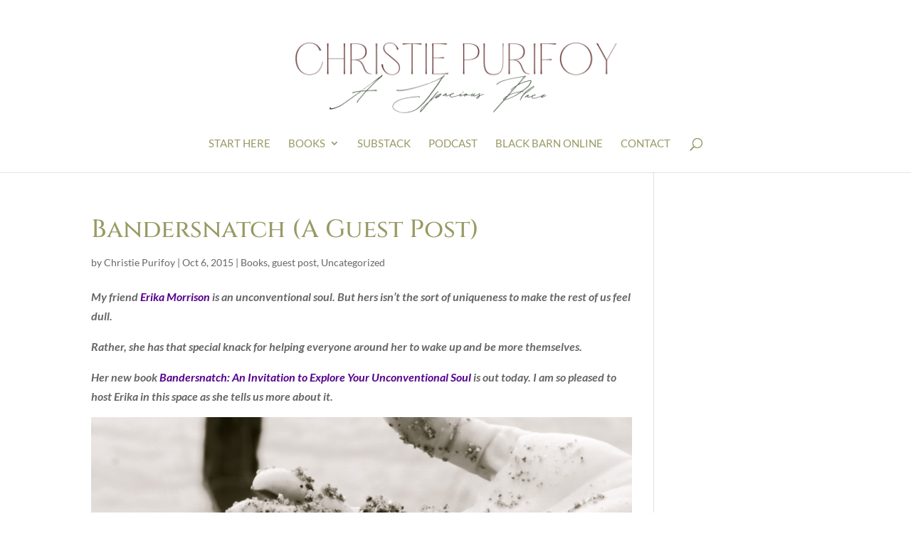

--- FILE ---
content_type: text/html; charset=UTF-8
request_url: https://www.christiepurifoy.com/tag/bandersnatch/
body_size: 148706
content:
<!DOCTYPE html>
<html dir="ltr" lang="en-US" prefix="og: https://ogp.me/ns#">
<head>
	<meta charset="UTF-8" />
<meta http-equiv="X-UA-Compatible" content="IE=edge">
	<link rel="pingback" href="https://www.christiepurifoy.com/xmlrpc.php" />

	<script type="text/javascript">
		document.documentElement.className = 'js';
	</script>
	
	<title>Bandersnatch | Christie Purifoy</title>
<link rel="preconnect" href="https://fonts.gstatic.com" crossorigin />
		<!-- All in One SEO 4.9.2 - aioseo.com -->
	<meta name="robots" content="max-image-preview:large" />
	<link rel="canonical" href="https://www.christiepurifoy.com/tag/bandersnatch/" />
	<meta name="generator" content="All in One SEO (AIOSEO) 4.9.2" />
		<script type="application/ld+json" class="aioseo-schema">
			{"@context":"https:\/\/schema.org","@graph":[{"@type":"BreadcrumbList","@id":"https:\/\/www.christiepurifoy.com\/tag\/bandersnatch\/#breadcrumblist","itemListElement":[{"@type":"ListItem","@id":"https:\/\/www.christiepurifoy.com#listItem","position":1,"name":"Home","item":"https:\/\/www.christiepurifoy.com","nextItem":{"@type":"ListItem","@id":"https:\/\/www.christiepurifoy.com\/tag\/bandersnatch\/#listItem","name":"Bandersnatch"}},{"@type":"ListItem","@id":"https:\/\/www.christiepurifoy.com\/tag\/bandersnatch\/#listItem","position":2,"name":"Bandersnatch","previousItem":{"@type":"ListItem","@id":"https:\/\/www.christiepurifoy.com#listItem","name":"Home"}}]},{"@type":"CollectionPage","@id":"https:\/\/www.christiepurifoy.com\/tag\/bandersnatch\/#collectionpage","url":"https:\/\/www.christiepurifoy.com\/tag\/bandersnatch\/","name":"Bandersnatch | Christie Purifoy","inLanguage":"en-US","isPartOf":{"@id":"https:\/\/www.christiepurifoy.com\/#website"},"breadcrumb":{"@id":"https:\/\/www.christiepurifoy.com\/tag\/bandersnatch\/#breadcrumblist"}},{"@type":"Organization","@id":"https:\/\/www.christiepurifoy.com\/#organization","name":"Christie Purifoy","description":"A Spacious Place","url":"https:\/\/www.christiepurifoy.com\/"},{"@type":"WebSite","@id":"https:\/\/www.christiepurifoy.com\/#website","url":"https:\/\/www.christiepurifoy.com\/","name":"Christie Purifoy","description":"A Spacious Place","inLanguage":"en-US","publisher":{"@id":"https:\/\/www.christiepurifoy.com\/#organization"}}]}
		</script>
		<!-- All in One SEO -->

<script type="text/javascript">
			let jqueryParams=[],jQuery=function(r){return jqueryParams=[...jqueryParams,r],jQuery},$=function(r){return jqueryParams=[...jqueryParams,r],$};window.jQuery=jQuery,window.$=jQuery;let customHeadScripts=!1;jQuery.fn=jQuery.prototype={},$.fn=jQuery.prototype={},jQuery.noConflict=function(r){if(window.jQuery)return jQuery=window.jQuery,$=window.jQuery,customHeadScripts=!0,jQuery.noConflict},jQuery.ready=function(r){jqueryParams=[...jqueryParams,r]},$.ready=function(r){jqueryParams=[...jqueryParams,r]},jQuery.load=function(r){jqueryParams=[...jqueryParams,r]},$.load=function(r){jqueryParams=[...jqueryParams,r]},jQuery.fn.ready=function(r){jqueryParams=[...jqueryParams,r]},$.fn.ready=function(r){jqueryParams=[...jqueryParams,r]};</script><link rel='dns-prefetch' href='//secure.gravatar.com' />
<link rel='dns-prefetch' href='//stats.wp.com' />
<link rel='dns-prefetch' href='//fonts.googleapis.com' />
<link rel='dns-prefetch' href='//v0.wordpress.com' />
<link rel='dns-prefetch' href='//jetpack.wordpress.com' />
<link rel='dns-prefetch' href='//s0.wp.com' />
<link rel='dns-prefetch' href='//public-api.wordpress.com' />
<link rel='dns-prefetch' href='//0.gravatar.com' />
<link rel='dns-prefetch' href='//1.gravatar.com' />
<link rel='dns-prefetch' href='//2.gravatar.com' />
<link rel="alternate" type="application/rss+xml" title="Christie Purifoy &raquo; Feed" href="https://www.christiepurifoy.com/feed/" />
<link rel="alternate" type="application/rss+xml" title="Christie Purifoy &raquo; Comments Feed" href="https://www.christiepurifoy.com/comments/feed/" />
<link rel="alternate" type="application/rss+xml" title="Christie Purifoy &raquo; Bandersnatch Tag Feed" href="https://www.christiepurifoy.com/tag/bandersnatch/feed/" />
<meta content="Christie Purifoy v." name="generator"/><link rel='stylesheet' id='ags-divi-icons-css' href='https://www.christiepurifoy.com/wp-content/plugins/ds-icon-expansion-pack/css/icons.css?ver=1.0.0' type='text/css' media='all' />
<link rel='stylesheet' id='sbi_styles-css' href='https://www.christiepurifoy.com/wp-content/plugins/instagram-feed-pro/css/sbi-styles.min.css?ver=6.9.0' type='text/css' media='all' />
<style id='wp-block-library-inline-css' type='text/css'>
:root{--wp-block-synced-color:#7a00df;--wp-block-synced-color--rgb:122,0,223;--wp-bound-block-color:var(--wp-block-synced-color);--wp-editor-canvas-background:#ddd;--wp-admin-theme-color:#007cba;--wp-admin-theme-color--rgb:0,124,186;--wp-admin-theme-color-darker-10:#006ba1;--wp-admin-theme-color-darker-10--rgb:0,107,160.5;--wp-admin-theme-color-darker-20:#005a87;--wp-admin-theme-color-darker-20--rgb:0,90,135;--wp-admin-border-width-focus:2px}@media (min-resolution:192dpi){:root{--wp-admin-border-width-focus:1.5px}}.wp-element-button{cursor:pointer}:root .has-very-light-gray-background-color{background-color:#eee}:root .has-very-dark-gray-background-color{background-color:#313131}:root .has-very-light-gray-color{color:#eee}:root .has-very-dark-gray-color{color:#313131}:root .has-vivid-green-cyan-to-vivid-cyan-blue-gradient-background{background:linear-gradient(135deg,#00d084,#0693e3)}:root .has-purple-crush-gradient-background{background:linear-gradient(135deg,#34e2e4,#4721fb 50%,#ab1dfe)}:root .has-hazy-dawn-gradient-background{background:linear-gradient(135deg,#faaca8,#dad0ec)}:root .has-subdued-olive-gradient-background{background:linear-gradient(135deg,#fafae1,#67a671)}:root .has-atomic-cream-gradient-background{background:linear-gradient(135deg,#fdd79a,#004a59)}:root .has-nightshade-gradient-background{background:linear-gradient(135deg,#330968,#31cdcf)}:root .has-midnight-gradient-background{background:linear-gradient(135deg,#020381,#2874fc)}:root{--wp--preset--font-size--normal:16px;--wp--preset--font-size--huge:42px}.has-regular-font-size{font-size:1em}.has-larger-font-size{font-size:2.625em}.has-normal-font-size{font-size:var(--wp--preset--font-size--normal)}.has-huge-font-size{font-size:var(--wp--preset--font-size--huge)}.has-text-align-center{text-align:center}.has-text-align-left{text-align:left}.has-text-align-right{text-align:right}.has-fit-text{white-space:nowrap!important}#end-resizable-editor-section{display:none}.aligncenter{clear:both}.items-justified-left{justify-content:flex-start}.items-justified-center{justify-content:center}.items-justified-right{justify-content:flex-end}.items-justified-space-between{justify-content:space-between}.screen-reader-text{border:0;clip-path:inset(50%);height:1px;margin:-1px;overflow:hidden;padding:0;position:absolute;width:1px;word-wrap:normal!important}.screen-reader-text:focus{background-color:#ddd;clip-path:none;color:#444;display:block;font-size:1em;height:auto;left:5px;line-height:normal;padding:15px 23px 14px;text-decoration:none;top:5px;width:auto;z-index:100000}html :where(.has-border-color){border-style:solid}html :where([style*=border-top-color]){border-top-style:solid}html :where([style*=border-right-color]){border-right-style:solid}html :where([style*=border-bottom-color]){border-bottom-style:solid}html :where([style*=border-left-color]){border-left-style:solid}html :where([style*=border-width]){border-style:solid}html :where([style*=border-top-width]){border-top-style:solid}html :where([style*=border-right-width]){border-right-style:solid}html :where([style*=border-bottom-width]){border-bottom-style:solid}html :where([style*=border-left-width]){border-left-style:solid}html :where(img[class*=wp-image-]){height:auto;max-width:100%}:where(figure){margin:0 0 1em}html :where(.is-position-sticky){--wp-admin--admin-bar--position-offset:var(--wp-admin--admin-bar--height,0px)}@media screen and (max-width:600px){html :where(.is-position-sticky){--wp-admin--admin-bar--position-offset:0px}}

/*# sourceURL=wp-block-library-inline-css */
</style><style id='global-styles-inline-css' type='text/css'>
:root{--wp--preset--aspect-ratio--square: 1;--wp--preset--aspect-ratio--4-3: 4/3;--wp--preset--aspect-ratio--3-4: 3/4;--wp--preset--aspect-ratio--3-2: 3/2;--wp--preset--aspect-ratio--2-3: 2/3;--wp--preset--aspect-ratio--16-9: 16/9;--wp--preset--aspect-ratio--9-16: 9/16;--wp--preset--color--black: #000000;--wp--preset--color--cyan-bluish-gray: #abb8c3;--wp--preset--color--white: #ffffff;--wp--preset--color--pale-pink: #f78da7;--wp--preset--color--vivid-red: #cf2e2e;--wp--preset--color--luminous-vivid-orange: #ff6900;--wp--preset--color--luminous-vivid-amber: #fcb900;--wp--preset--color--light-green-cyan: #7bdcb5;--wp--preset--color--vivid-green-cyan: #00d084;--wp--preset--color--pale-cyan-blue: #8ed1fc;--wp--preset--color--vivid-cyan-blue: #0693e3;--wp--preset--color--vivid-purple: #9b51e0;--wp--preset--gradient--vivid-cyan-blue-to-vivid-purple: linear-gradient(135deg,rgb(6,147,227) 0%,rgb(155,81,224) 100%);--wp--preset--gradient--light-green-cyan-to-vivid-green-cyan: linear-gradient(135deg,rgb(122,220,180) 0%,rgb(0,208,130) 100%);--wp--preset--gradient--luminous-vivid-amber-to-luminous-vivid-orange: linear-gradient(135deg,rgb(252,185,0) 0%,rgb(255,105,0) 100%);--wp--preset--gradient--luminous-vivid-orange-to-vivid-red: linear-gradient(135deg,rgb(255,105,0) 0%,rgb(207,46,46) 100%);--wp--preset--gradient--very-light-gray-to-cyan-bluish-gray: linear-gradient(135deg,rgb(238,238,238) 0%,rgb(169,184,195) 100%);--wp--preset--gradient--cool-to-warm-spectrum: linear-gradient(135deg,rgb(74,234,220) 0%,rgb(151,120,209) 20%,rgb(207,42,186) 40%,rgb(238,44,130) 60%,rgb(251,105,98) 80%,rgb(254,248,76) 100%);--wp--preset--gradient--blush-light-purple: linear-gradient(135deg,rgb(255,206,236) 0%,rgb(152,150,240) 100%);--wp--preset--gradient--blush-bordeaux: linear-gradient(135deg,rgb(254,205,165) 0%,rgb(254,45,45) 50%,rgb(107,0,62) 100%);--wp--preset--gradient--luminous-dusk: linear-gradient(135deg,rgb(255,203,112) 0%,rgb(199,81,192) 50%,rgb(65,88,208) 100%);--wp--preset--gradient--pale-ocean: linear-gradient(135deg,rgb(255,245,203) 0%,rgb(182,227,212) 50%,rgb(51,167,181) 100%);--wp--preset--gradient--electric-grass: linear-gradient(135deg,rgb(202,248,128) 0%,rgb(113,206,126) 100%);--wp--preset--gradient--midnight: linear-gradient(135deg,rgb(2,3,129) 0%,rgb(40,116,252) 100%);--wp--preset--font-size--small: 13px;--wp--preset--font-size--medium: 20px;--wp--preset--font-size--large: 36px;--wp--preset--font-size--x-large: 42px;--wp--preset--spacing--20: 0.44rem;--wp--preset--spacing--30: 0.67rem;--wp--preset--spacing--40: 1rem;--wp--preset--spacing--50: 1.5rem;--wp--preset--spacing--60: 2.25rem;--wp--preset--spacing--70: 3.38rem;--wp--preset--spacing--80: 5.06rem;--wp--preset--shadow--natural: 6px 6px 9px rgba(0, 0, 0, 0.2);--wp--preset--shadow--deep: 12px 12px 50px rgba(0, 0, 0, 0.4);--wp--preset--shadow--sharp: 6px 6px 0px rgba(0, 0, 0, 0.2);--wp--preset--shadow--outlined: 6px 6px 0px -3px rgb(255, 255, 255), 6px 6px rgb(0, 0, 0);--wp--preset--shadow--crisp: 6px 6px 0px rgb(0, 0, 0);}:root { --wp--style--global--content-size: 823px;--wp--style--global--wide-size: 1080px; }:where(body) { margin: 0; }.wp-site-blocks > .alignleft { float: left; margin-right: 2em; }.wp-site-blocks > .alignright { float: right; margin-left: 2em; }.wp-site-blocks > .aligncenter { justify-content: center; margin-left: auto; margin-right: auto; }:where(.is-layout-flex){gap: 0.5em;}:where(.is-layout-grid){gap: 0.5em;}.is-layout-flow > .alignleft{float: left;margin-inline-start: 0;margin-inline-end: 2em;}.is-layout-flow > .alignright{float: right;margin-inline-start: 2em;margin-inline-end: 0;}.is-layout-flow > .aligncenter{margin-left: auto !important;margin-right: auto !important;}.is-layout-constrained > .alignleft{float: left;margin-inline-start: 0;margin-inline-end: 2em;}.is-layout-constrained > .alignright{float: right;margin-inline-start: 2em;margin-inline-end: 0;}.is-layout-constrained > .aligncenter{margin-left: auto !important;margin-right: auto !important;}.is-layout-constrained > :where(:not(.alignleft):not(.alignright):not(.alignfull)){max-width: var(--wp--style--global--content-size);margin-left: auto !important;margin-right: auto !important;}.is-layout-constrained > .alignwide{max-width: var(--wp--style--global--wide-size);}body .is-layout-flex{display: flex;}.is-layout-flex{flex-wrap: wrap;align-items: center;}.is-layout-flex > :is(*, div){margin: 0;}body .is-layout-grid{display: grid;}.is-layout-grid > :is(*, div){margin: 0;}body{padding-top: 0px;padding-right: 0px;padding-bottom: 0px;padding-left: 0px;}:root :where(.wp-element-button, .wp-block-button__link){background-color: #32373c;border-width: 0;color: #fff;font-family: inherit;font-size: inherit;font-style: inherit;font-weight: inherit;letter-spacing: inherit;line-height: inherit;padding-top: calc(0.667em + 2px);padding-right: calc(1.333em + 2px);padding-bottom: calc(0.667em + 2px);padding-left: calc(1.333em + 2px);text-decoration: none;text-transform: inherit;}.has-black-color{color: var(--wp--preset--color--black) !important;}.has-cyan-bluish-gray-color{color: var(--wp--preset--color--cyan-bluish-gray) !important;}.has-white-color{color: var(--wp--preset--color--white) !important;}.has-pale-pink-color{color: var(--wp--preset--color--pale-pink) !important;}.has-vivid-red-color{color: var(--wp--preset--color--vivid-red) !important;}.has-luminous-vivid-orange-color{color: var(--wp--preset--color--luminous-vivid-orange) !important;}.has-luminous-vivid-amber-color{color: var(--wp--preset--color--luminous-vivid-amber) !important;}.has-light-green-cyan-color{color: var(--wp--preset--color--light-green-cyan) !important;}.has-vivid-green-cyan-color{color: var(--wp--preset--color--vivid-green-cyan) !important;}.has-pale-cyan-blue-color{color: var(--wp--preset--color--pale-cyan-blue) !important;}.has-vivid-cyan-blue-color{color: var(--wp--preset--color--vivid-cyan-blue) !important;}.has-vivid-purple-color{color: var(--wp--preset--color--vivid-purple) !important;}.has-black-background-color{background-color: var(--wp--preset--color--black) !important;}.has-cyan-bluish-gray-background-color{background-color: var(--wp--preset--color--cyan-bluish-gray) !important;}.has-white-background-color{background-color: var(--wp--preset--color--white) !important;}.has-pale-pink-background-color{background-color: var(--wp--preset--color--pale-pink) !important;}.has-vivid-red-background-color{background-color: var(--wp--preset--color--vivid-red) !important;}.has-luminous-vivid-orange-background-color{background-color: var(--wp--preset--color--luminous-vivid-orange) !important;}.has-luminous-vivid-amber-background-color{background-color: var(--wp--preset--color--luminous-vivid-amber) !important;}.has-light-green-cyan-background-color{background-color: var(--wp--preset--color--light-green-cyan) !important;}.has-vivid-green-cyan-background-color{background-color: var(--wp--preset--color--vivid-green-cyan) !important;}.has-pale-cyan-blue-background-color{background-color: var(--wp--preset--color--pale-cyan-blue) !important;}.has-vivid-cyan-blue-background-color{background-color: var(--wp--preset--color--vivid-cyan-blue) !important;}.has-vivid-purple-background-color{background-color: var(--wp--preset--color--vivid-purple) !important;}.has-black-border-color{border-color: var(--wp--preset--color--black) !important;}.has-cyan-bluish-gray-border-color{border-color: var(--wp--preset--color--cyan-bluish-gray) !important;}.has-white-border-color{border-color: var(--wp--preset--color--white) !important;}.has-pale-pink-border-color{border-color: var(--wp--preset--color--pale-pink) !important;}.has-vivid-red-border-color{border-color: var(--wp--preset--color--vivid-red) !important;}.has-luminous-vivid-orange-border-color{border-color: var(--wp--preset--color--luminous-vivid-orange) !important;}.has-luminous-vivid-amber-border-color{border-color: var(--wp--preset--color--luminous-vivid-amber) !important;}.has-light-green-cyan-border-color{border-color: var(--wp--preset--color--light-green-cyan) !important;}.has-vivid-green-cyan-border-color{border-color: var(--wp--preset--color--vivid-green-cyan) !important;}.has-pale-cyan-blue-border-color{border-color: var(--wp--preset--color--pale-cyan-blue) !important;}.has-vivid-cyan-blue-border-color{border-color: var(--wp--preset--color--vivid-cyan-blue) !important;}.has-vivid-purple-border-color{border-color: var(--wp--preset--color--vivid-purple) !important;}.has-vivid-cyan-blue-to-vivid-purple-gradient-background{background: var(--wp--preset--gradient--vivid-cyan-blue-to-vivid-purple) !important;}.has-light-green-cyan-to-vivid-green-cyan-gradient-background{background: var(--wp--preset--gradient--light-green-cyan-to-vivid-green-cyan) !important;}.has-luminous-vivid-amber-to-luminous-vivid-orange-gradient-background{background: var(--wp--preset--gradient--luminous-vivid-amber-to-luminous-vivid-orange) !important;}.has-luminous-vivid-orange-to-vivid-red-gradient-background{background: var(--wp--preset--gradient--luminous-vivid-orange-to-vivid-red) !important;}.has-very-light-gray-to-cyan-bluish-gray-gradient-background{background: var(--wp--preset--gradient--very-light-gray-to-cyan-bluish-gray) !important;}.has-cool-to-warm-spectrum-gradient-background{background: var(--wp--preset--gradient--cool-to-warm-spectrum) !important;}.has-blush-light-purple-gradient-background{background: var(--wp--preset--gradient--blush-light-purple) !important;}.has-blush-bordeaux-gradient-background{background: var(--wp--preset--gradient--blush-bordeaux) !important;}.has-luminous-dusk-gradient-background{background: var(--wp--preset--gradient--luminous-dusk) !important;}.has-pale-ocean-gradient-background{background: var(--wp--preset--gradient--pale-ocean) !important;}.has-electric-grass-gradient-background{background: var(--wp--preset--gradient--electric-grass) !important;}.has-midnight-gradient-background{background: var(--wp--preset--gradient--midnight) !important;}.has-small-font-size{font-size: var(--wp--preset--font-size--small) !important;}.has-medium-font-size{font-size: var(--wp--preset--font-size--medium) !important;}.has-large-font-size{font-size: var(--wp--preset--font-size--large) !important;}.has-x-large-font-size{font-size: var(--wp--preset--font-size--x-large) !important;}
/*# sourceURL=global-styles-inline-css */
</style>

<link rel='stylesheet' id='tm_clicktotweet-css' href='https://www.christiepurifoy.com/wp-content/plugins/click-to-tweet-by-todaymade/assets/css/styles.css?ver=cb3f8051d3435a5b3f1cbbc33a20fd5b' type='text/css' media='all' />
<link rel='stylesheet' id='contact-form-7-css' href='https://www.christiepurifoy.com/wp-content/plugins/contact-form-7/includes/css/styles.css?ver=6.1.4' type='text/css' media='all' />
<link rel='stylesheet' id='pmpro_frontend_base-css' href='https://www.christiepurifoy.com/wp-content/plugins/paid-memberships-pro/css/frontend/base.css?ver=3.6.3' type='text/css' media='all' />
<link rel='stylesheet' id='pmpro_frontend_variation_1-css' href='https://www.christiepurifoy.com/wp-content/plugins/paid-memberships-pro/css/frontend/variation_1.css?ver=3.6.3' type='text/css' media='all' />
<link rel='stylesheet' id='widgets-on-pages-css' href='https://www.christiepurifoy.com/wp-content/plugins/widgets-on-pages/public/css/widgets-on-pages-public.css?ver=1.4.0' type='text/css' media='all' />
<link rel='stylesheet' id='et_monarch-css-css' href='https://www.christiepurifoy.com/wp-content/plugins/monarch/css/style.css?ver=1.4.14' type='text/css' media='all' />
<link rel='stylesheet' id='et-gf-open-sans-css' href='https://fonts.googleapis.com/css?family=Open+Sans%3A400%2C700&#038;ver=1.3.12' type='text/css' media='all' />
<link rel='stylesheet' id='mbt-style-css' href='https://www.christiepurifoy.com/wp-content/plugins/mybooktable/css/frontend-style.css?ver=3.5.6' type='text/css' media='all' />
<link rel='stylesheet' id='mbt-style-pack-css' href='https://www.christiepurifoy.com/wp-content/plugins/mybooktable/styles/silver/style.css?ver=3.5.6' type='text/css' media='all' />
<link rel='stylesheet' id='mbtpro2-frontend-style-css' href='https://www.christiepurifoy.com/wp-content/plugins/mybooktable-dev2/includes/professional2/frontend.css?ver=2.3.4' type='text/css' media='all' />
<link rel='stylesheet' id='Divi-Blog-Extras-styles-css' href='https://www.christiepurifoy.com/wp-content/plugins/Divi-Blog-Extras/styles/style.min.css?ver=2.7.0' type='text/css' media='all' />
<link rel='stylesheet' id='dp-divi-filtergrid-styles-css' href='https://www.christiepurifoy.com/wp-content/plugins/dp-divi-filtergrid/styles/style.min.css?ver=2.5.5' type='text/css' media='all' />
<style id='jetpack_facebook_likebox-inline-css' type='text/css'>
.widget_facebook_likebox {
	overflow: hidden;
}

/*# sourceURL=https://www.christiepurifoy.com/wp-content/plugins/jetpack/modules/widgets/facebook-likebox/style.css */
</style>
<link rel='stylesheet' id='divi-style-parent-css' href='https://www.christiepurifoy.com/wp-content/themes/Divi/style-static.min.css?ver=4.27.5' type='text/css' media='all' />
<link rel='stylesheet' id='child-style-css' href='https://www.christiepurifoy.com/wp-content/themes/christie-purifoy/style.css?ver=4.27.5' type='text/css' media='all' />
<link rel='stylesheet' id='divi-style-css' href='https://www.christiepurifoy.com/wp-content/themes/christie-purifoy/style.css?ver=4.27.5' type='text/css' media='all' />
<script type="text/javascript" src="https://www.christiepurifoy.com/wp-includes/js/jquery/jquery.min.js?ver=3.7.1" id="jquery-core-js"></script>
<script type="text/javascript" src="https://www.christiepurifoy.com/wp-includes/js/jquery/jquery-migrate.min.js?ver=3.4.1" id="jquery-migrate-js"></script>
<script type="text/javascript" id="jquery-js-after">
/* <![CDATA[ */
jqueryParams.length&&$.each(jqueryParams,function(e,r){if("function"==typeof r){var n=String(r);n.replace("$","jQuery");var a=new Function("return "+n)();$(document).ready(a)}});
//# sourceURL=jquery-js-after
/* ]]> */
</script>
<script type="text/javascript" id="ags-divi-icons-js-extra">
/* <![CDATA[ */
var ags_divi_icons_config = {"pluginDirUrl":"https://www.christiepurifoy.com/wp-content/plugins/ds-icon-expansion-pack"};
//# sourceURL=ags-divi-icons-js-extra
/* ]]> */
</script>
<script type="text/javascript" src="https://www.christiepurifoy.com/wp-content/plugins/ds-icon-expansion-pack/js/icons.js?ver=1.0.0" id="ags-divi-icons-js"></script>
<script type="text/javascript" id="divibooster_number_counter_initial_value-js-after">
/* <![CDATA[ */
(function(){
  function parseNumber(str){
    if (typeof str !== 'string') str = String(str || '');
    str = str.replace(/[^0-9+\-\.]/g, '');
    var n = parseFloat(str);
    return isNaN(n) ? 0 : n;
  }
  function decimalsOf(n){
    n = (typeof n === 'number') ? n : parseNumber(n);
    var s = String(n);
    var p = s.split('.');
    return p.length > 1 ? p[1].length : 0;
  }
  function formatNumber(n, dec){
    if (typeof dec !== 'number') dec = 0;
    var s = n.toFixed(dec);
    if (parseFloat(s) === 0) return (dec>0? '0.'+Array(dec+1).join('0') : '0');
    return s;
  }
  function withThousands(s, sep){
    if (!sep) return s;
    var parts = s.split('.');
    parts[0] = parts[0].replace(/\B(?=(\d{3})+(?!\d))/g, sep);
    return parts.join('.');
  }

  function primeChart(wrapper, start){
    var attempts = 0;
    var maxAttempts = 160; // ~8s for Divi 5 (increased for late chart init)
    var sep = wrapper.getAttribute('data-number-separator') || '';
    var valueEl = wrapper.querySelector('.percent .percent-value');
    // Read the target value from the data attribute if present
    var targetAttr = valueEl ? valueEl.getAttribute('data-divibooster-target-value') : null;
    var targetValue = targetAttr !== null ? parseNumber(targetAttr) : parseNumber(valueEl ? valueEl.textContent : '0');
    var dec = Math.max(decimalsOf(start), decimalsOf(targetValue));
    function tryPrime(){
      attempts++;
      var $ = window.jQuery;
      if ($){
        var $w = $(wrapper);
        var chart = $w.data('easyPieChart');
        if (chart && typeof chart.update === 'function'){
          // Prime the chart to the initial value WITHOUT animation.
          var prevAnimate = (chart.options && typeof chart.options === 'object') ? chart.options.animate : undefined;
          try { if (chart.options) chart.options.animate = false; } catch(e) {}
          try { chart.update(start); } catch(e) {}
          try { if (chart.options) chart.options.animate = prevAnimate; } catch(e) {}

          // Reveal the text once primed and mark as primed
          wrapper.classList.add('dbiv-nciv-ready');
          if (valueEl) valueEl.style.opacity = '1';
          try { wrapper.setAttribute('data-dbiv-primed', '1'); } catch(e) {}
          try { wrapper.__dbiv_canvasPrimed = wrapper.querySelector('canvas'); } catch(e) {}

          // If we have a valid target and it's different to the start, animate to target immediately after a frame.
          if (!isNaN(targetValue) && targetValue !== start) {
            var animateToTarget = function(){
              try { chart.update(targetValue); } catch(e) {}
            };
            if (window.requestAnimationFrame) {
              requestAnimationFrame(function(){ setTimeout(animateToTarget, 0); });
            } else {
              setTimeout(animateToTarget, 0);
            }
          }
          return true;
        }
      }
      if (attempts < maxAttempts){
        setTimeout(tryPrime, 50);
      } else {
        // Give up priming; reveal to avoid leaving content hidden. Divi may still handle animation.
        wrapper.classList.add('dbiv-nciv-ready');
        if (valueEl) valueEl.style.opacity = '1';
      }
      return false;
    }
    // set displayed start immediately
    if (valueEl){
      var s = formatNumber(start, dec);
      valueEl.textContent = withThousands(s, sep);
    }
    tryPrime();
  }

  function initInstance(wrapper){
    if (!wrapper) return;
    var valueEl = wrapper.querySelector('.percent .percent-value');
    if (!valueEl) return;
    var canvasEl = wrapper.querySelector('canvas');
    if (wrapper.__dbiv_canvasPrimed && wrapper.__dbiv_canvasPrimed === canvasEl) return;
    var start = parseNumber(valueEl.getAttribute('data-divibooster-initial-value'));
    if (isNaN(start)) start = 0;
    // If the element is already showing the target value (e.g., JS ran late or Divi already animated), don't re-prime to avoid flicker.
    var targetAttr = valueEl.getAttribute('data-divibooster-target-value');
    var currentVal = parseNumber(valueEl.textContent);
    if (targetAttr !== null) {
      var targetVal = parseNumber(targetAttr);
      if (!isNaN(targetVal) && currentVal === targetVal && wrapper.getAttribute('data-dbiv-primed') === '1') {
        wrapper.classList.add('dbiv-nciv-ready');
        valueEl.style.opacity = '1';
        return;
      }
    }
    // Hide during init only when feature is active for this instance.
    valueEl.style.opacity = '0';
    primeChart(wrapper, start);
    wrapper.__dbiv_init = true;
  }

  function initAll(root){
    root = root || document;
    var nodes = root.querySelectorAll('.dbiv-nciv');
    nodes.forEach(function(n){ initInstance(n); });
  }

  if (document.readyState === 'loading'){
    document.addEventListener('DOMContentLoaded', function(){ initAll(document); });
  } else {
    initAll(document);
  }

  if (window.MutationObserver){
    var mo = new MutationObserver(function(muts){
      muts.forEach(function(m){
        if (m.type === 'childList'){
          m.addedNodes && m.addedNodes.forEach(function(node){
            if (node.nodeType === 1){
              if (node.classList && node.classList.contains('dbiv-nciv')){
                initInstance(node);
              }
              var inner = node.querySelectorAll ? node.querySelectorAll('.dbiv-nciv') : [];
              inner.forEach(function(n){ initInstance(n); });
            }
          });
        }
      });
    });
    mo.observe(document.documentElement, {childList: true, subtree: true});
  }
})();
//# sourceURL=divibooster_number_counter_initial_value-js-after
/* ]]> */
</script>
<link rel="https://api.w.org/" href="https://www.christiepurifoy.com/wp-json/" /><link rel="alternate" title="JSON" type="application/json" href="https://www.christiepurifoy.com/wp-json/wp/v2/tags/564" /><link rel="EditURI" type="application/rsd+xml" title="RSD" href="https://www.christiepurifoy.com/xmlrpc.php?rsd" />

	<script data-name="dbdb-head-js">
	 
	</script>
<style>
@media only screen and (min-width: 981px) {
  .et_pb_subscribe.db_inline_form .et_pb_newsletter_form form {
    display: flex;
    width: 100%;
    grid-gap: 20px;
  }
  .et_pb_subscribe.db_inline_form .et_pb_newsletter_form form > * {
    flex: 1 1 0%;
  }
  .et_pb_subscribe.db_inline_form .et_pb_newsletter_form p.et_pb_newsletter_field {
    padding-bottom: 0;
  }
}
</style>
    <style>
        .db_pb_team_member_website_icon:before {
            content: "\e0e3";
        }
    </style>
    <style>
.db_pb_team_member_email_icon:before {
    content: "\e010";
}
ul.et_pb_member_social_links li > span {
    display: inline-block !important;
}
/* Fix email icon hidden by Email Address Encoder plugin */
ul.et_pb_member_social_links li>span {
    display: inline-block !important;
}
</style><style>.db_pb_team_member_phone_icon:before { content: "\e090"; } ul.et_pb_member_social_links li>span { display: inline-block !important; }</style><style>.db_pb_team_member_instagram_icon:before { content: "\e09a"; }</style><style>
    .et_pb_gallery .et-pb-slider-arrows a {
        margin-top: 0;
        transform: translateY(-50%);
    }
</style>
<style>
    /* Hide all slide counters immediately to avoid flash of default separator */
    .dbdb-slide-counter{visibility:hidden;}
    .dbdb-slide-counter.dbdb-counter-ready{visibility:visible;}
</style>
<script>window.applySliderCounterSeparator = window.applySliderCounterSeparator || function(){ /* stub until plugin JS loads */ };</script>
<style id="pmpro_colors">:root {
	--pmpro--color--base: #ffffff;
	--pmpro--color--contrast: #222222;
	--pmpro--color--accent: #0c3d54;
	--pmpro--color--accent--variation: hsl( 199,75%,28.5% );
	--pmpro--color--border--variation: hsl( 0,0%,91% );
}</style>	<style>img#wpstats{display:none}</style>
		<style type="text/css" id="et-social-custom-css">
				 .et_monarch .et_social_inline .et_social_circle .et_social_icons_container li i, .et_monarch .et_social_inline li { background: #ededed; } .et_monarch .et_social_inline .et_social_circle .et_social_icons_container li:hover i, .et_monarch .et_social_inline .et_social_rounded .et_social_icons_container li:hover, .et_monarch .et_social_inline .et_social_rectangle .et_social_icons_container li:hover { background: #78578b !important; } .et_monarch .et_social_inline .et_social_icons_container li i, .et_monarch .et_social_inline .et_social_count, .et_monarch .et_social_inline .et_social_networkname { color: #999965; } .et_monarch .et_social_inline .et_social_icons_container li:hover i, .et_monarch .et_social_inline .et_social_icons_container li:hover .et_social_count, .et_monarch .et_social_inline .et_social_icons_container li:hover .et_social_networkname { color: #ffffff !important; } .et_monarch .widget_monarchwidget .et_social_networks ul li, .et_monarch .widget_monarchwidget.et_social_circle li i { background: #78578b !important; } .et_monarch .widget_monarchwidget.et_social_rounded .et_social_icons_container li:hover, .et_monarch .widget_monarchwidget.et_social_rectangle .et_social_icons_container li:hover, .et_monarch .widget_monarchwidget.et_social_circle .et_social_icons_container li:hover i.et_social_icon { background: #a0a070 !important; } .et_monarch .widget_monarchwidget .et_social_icon, .et_monarch .widget_monarchwidget.et_social_networks .et_social_network_label, .et_monarch .widget_monarchwidget .et_social_sidebar_count { color: #ffffff; } .et_monarch .widget_monarchwidget .et_social_icons_container li:hover .et_social_icon, .et_monarch .widget_monarchwidget.et_social_networks .et_social_icons_container li:hover .et_social_network_label, .et_monarch .widget_monarchwidget .et_social_icons_container li:hover .et_social_sidebar_count { color: #ffffff !important; } 
			</style>	<style type="text/css">
	.mbt-book .mbt-book-buybuttons .mbt-book-buybutton img { width: 172px; height: 30px; } .mbt-book .mbt-book-buybuttons .mbt-book-buybutton { padding: 4px 8px 0px 0px; }.mbt-book-archive .mbt-book .mbt-book-buybuttons .mbt-book-buybutton img { width: 172px; height: 30px; } .mbt-book-archive .mbt-book .mbt-book-buybuttons .mbt-book-buybutton { padding: 4px 8px 0px 0px; }.mbt-featured-book-widget .mbt-book-buybuttons .mbt-book-buybutton img { width: 172px; height: 30px; } .mbt-featured-book-widget .mbt-book-buybuttons .mbt-book-buybutton { padding: 4px 8px 0px 0px; }	</style>
		<script type="text/javascript">
		window.ajaxurl = "https://www.christiepurifoy.com/wp-admin/admin-ajax.php";
	</script>
<style type="text/css">.mbt-book-buybuttons .mbt-universal-buybutton { margin: 0; display: inline-block; box-sizing: border-box; }.mbt-book .mbt-book-buybuttons .mbt-universal-buybutton { font-size: 15px; line-height: 16px; padding: 6px 12px; width: 172px; min-height: 30px; }.mbt-book-archive .mbt-book .mbt-book-buybuttons .mbt-universal-buybutton { font-size: 15px; line-height: 16px; padding: 6px 12px; width: 172px; min-height: 30px; }.mbt-featured-book-widget .mbt-book-buybuttons .mbt-universal-buybutton { font-size: 15px; line-height: 16px; padding: 6px 12px; width: 172px; min-height: 30px; }</style><style type="text/css">@media only screen and (min-width: 768px) {.mbt-book-archive .mbt-book.mbt-grid-book { width: 31.034482758621%; margin-right: 3.448275862069%; }.mbt-book-archive .mbt-book.mbt-grid-book:nth-child(3n+1) { clear: left; }.mbt-book-archive .mbt-book.mbt-grid-book:nth-child(3n) { margin-right: 0; }}</style><meta name="viewport" content="width=device-width, initial-scale=1.0, maximum-scale=1.0, user-scalable=0" /><link rel="shortcut icon" href="https://www.christiepurifoy.com/wp-content/uploads/2015/12/ico.png" /><style type="text/css" id="custom-background-css">
body.custom-background { background-image: url("https://98.142.103.194/~christie/wp-content/uploads/2015/12/white-damask-pattern-1.jpg"); background-position: left top; background-size: auto; background-repeat: repeat; background-attachment: fixed; }
</style>
	<link rel="stylesheet" id="et-divi-customizer-global-cached-inline-styles" href="https://www.christiepurifoy.com/wp-content/et-cache/global/et-divi-customizer-global.min.css?ver=1766010137" /><link rel='stylesheet' id='dbdb-social-media-follow-css' href='https://www.christiepurifoy.com/wp-content/themes/Divi/includes/builder/feature/dynamic-assets/assets/css/social_media_follow.css?ver=4.27.5' type='text/css' media='all' />
<link rel='stylesheet' id='jetpack-top-posts-widget-css' href='https://www.christiepurifoy.com/wp-content/plugins/jetpack/modules/widgets/top-posts/style.css?ver=20141013' type='text/css' media='all' />
<link rel='stylesheet' id='dbdb-icons-socicon-css' href='https://www.christiepurifoy.com/wp-content/plugins/divi-booster/core/icons/socicon/style.min.css?ver=4.12.1' type='text/css' media='all' />
<link rel='stylesheet' id='dbdb-icons-divi-booster-icons-css' href='https://www.christiepurifoy.com/wp-content/plugins/divi-booster/core/icons/divi-booster-icons/icomoon/style.min.css?ver=4.12.1' type='text/css' media='all' />
</head>
<body data-rsssl=1 class="pmpro-variation_1 archive tag tag-bandersnatch tag-564 custom-background wp-theme-Divi wp-child-theme-christie-purifoy et-tb-has-template et-tb-has-footer dbdb_divi_2_4_up desktop et_bloom et_monarch et_pb_button_helper_class et_fullwidth_nav et_non_fixed_nav et_show_nav et_primary_nav_dropdown_animation_fade et_secondary_nav_dropdown_animation_fade et_header_style_centered et_cover_background et_pb_gutter osx et_pb_gutters2 et_smooth_scroll et_right_sidebar et_divi_theme et-db">
	<div id="page-container">
<div id="et-boc" class="et-boc">
			
		

	<header id="main-header" data-height-onload="190">
		<div class="container clearfix et_menu_container">
					<div class="logo_container">
				<span class="logo_helper"></span>
				<a href="https://www.christiepurifoy.com/">
				<img src="https://www.christiepurifoy.com/wp-content/uploads/2024/11/LargerWebsiteHeader-439-x-134-px-450-x-150-px-500-x-200-px.png" width="500" height="200" alt="Christie Purifoy" id="logo" data-height-percentage="100" />
				</a>
			</div>
					<div id="et-top-navigation" data-height="190" data-fixed-height="40">
									<nav id="top-menu-nav">
					<ul id="top-menu" class="nav"><li class="menu-item menu-item-type-post_type menu-item-object-page menu-item-39773"><a href="https://www.christiepurifoy.com/start-here/">Start Here</a></li>
<li class="menu-item menu-item-type-post_type menu-item-object-page menu-item-has-children menu-item-39772"><a href="https://www.christiepurifoy.com/read/">BOOKS</a>
<ul class="sub-menu">
	<li class="menu-item menu-item-type-post_type menu-item-object-page menu-item-40743"><a href="https://www.christiepurifoy.com/a-house-to-call-home/">A House To Call Home</a></li>
	<li class="menu-item menu-item-type-custom menu-item-object-custom menu-item-40672"><a href="https://www.amazon.com/My-Flower-Garden-Life-Delightful/dp/0736989579?crid=3TEDLGEETRJVR&#038;dib=eyJ2IjoiMSJ9.[base64].uC7xibO9xr7RMHmNSCuNQ4O6mhRx_YOmx5FDDqMBQ64&#038;dib_tag=se&#038;keywords=my+flower+garden+life&#038;qid=1730492995&#038;sprefix=my+flower+garden+life,aps,93&#038;sr=8-1&#038;linkCode=sl1&#038;tag=thisari-20&#038;linkId=73de2a4cf047cac6886035ebc02b3baf&#038;language=en_US&#038;ref_=as_li_ss_tl">My Flower Garden Life Planner</a></li>
	<li class="menu-item menu-item-type-post_type menu-item-object-page menu-item-40590"><a href="https://www.christiepurifoy.com/seedtime-and-harvest-book/">Seedtime and Harvest</a></li>
	<li class="menu-item menu-item-type-post_type menu-item-object-page menu-item-40441"><a href="https://www.christiepurifoy.com/a-home-in-bloom-book/">A Home In Bloom</a></li>
	<li class="menu-item menu-item-type-post_type menu-item-object-page menu-item-40157"><a href="https://www.christiepurifoy.com/garden-maker-book/">Garden Maker</a></li>
	<li class="menu-item menu-item-type-custom menu-item-object-custom menu-item-39780"><a href="https://www.christiepurifoy.com/books/placemaker-cultivating-places-of-comfort-beauty-and-peace/">Placemaker</a></li>
	<li class="menu-item menu-item-type-custom menu-item-object-custom menu-item-39779"><a href="https://www.christiepurifoy.com/books/roots-and-sky-a-journey-home-in-four-seasons/">Roots and Sky</a></li>
	<li class="menu-item menu-item-type-post_type menu-item-object-page menu-item-39781"><a href="https://www.christiepurifoy.com/read/">Favorites</a></li>
</ul>
</li>
<li class="menu-item menu-item-type-custom menu-item-object-custom menu-item-40671"><a target="_blank" href="https://christiepurifoy.substack.com/">SUBSTACK</a></li>
<li class="menu-item menu-item-type-custom menu-item-object-custom menu-item-39775"><a target="_blank" href="https://outoftheordinarypodcast.com/">PODCAST</a></li>
<li class="menu-item menu-item-type-custom menu-item-object-custom menu-item-40521"><a target="_blank" href="https://blackbarncollective.com/blackbarnonline/">BLACK BARN ONLINE</a></li>
<li class="menu-item menu-item-type-post_type menu-item-object-page menu-item-39778"><a href="https://www.christiepurifoy.com/contact/">CONTACT</a></li>
</ul>					</nav>
				
				
				
									<div id="et_top_search">
						<span id="et_search_icon"></span>
					</div>
				
				<div id="et_mobile_nav_menu">
				<div class="mobile_nav closed">
					<span class="select_page">Select Page</span>
					<span class="mobile_menu_bar mobile_menu_bar_toggle"></span>
				</div>
			</div>			</div> <!-- #et-top-navigation -->
		</div> <!-- .container -->
				<div class="et_search_outer">
			<div class="container et_search_form_container">
				<form role="search" method="get" class="et-search-form" action="https://www.christiepurifoy.com/">
				<input type="search" class="et-search-field" placeholder="Search &hellip;" value="" name="s" title="Search for:" />				</form>
				<span class="et_close_search_field"></span>
			</div>
		</div>
			</header> <!-- #main-header -->
<div id="et-main-area">
	
<div id="main-content">
	<div class="container">
		<div id="content-area" class="clearfix">
			<div id="left-area">
		
					<article id="post-6782" class="et_pb_post post-6782 post type-post status-publish format-standard hentry category-books category-guest-post category-uncategorized tag-bandersnatch tag-erika-morrison tag-guest-post tag-new-books pmpro-has-access">

				
															<h2 class="entry-title"><a href="https://www.christiepurifoy.com/2015/10/06/bandersnatch-a-guest-post/">Bandersnatch (A Guest Post)</a></h2>
					
					<p class="post-meta"> by <span class="author vcard"><a href="https://www.christiepurifoy.com/author/drday/" title="Posts by Christie Purifoy" rel="author">Christie Purifoy</a></span> | <span class="published">Oct 6, 2015</span> | <a href="https://www.christiepurifoy.com/category/books/" rel="category tag">Books</a>, <a href="https://www.christiepurifoy.com/category/guest-post/" rel="category tag">guest post</a>, <a href="https://www.christiepurifoy.com/category/uncategorized/" rel="category tag">Uncategorized</a></p><p><strong><em>My friend <a title="erikamorrison.com" href="http://erikamorrison.com/" target="_blank">Erika Morrison</a> is an unconventional soul. But hers isn&#8217;t the sort of uniqueness to make the rest of us feel dull.</em></strong></p>
<p><strong><em>Rather, she has that special knack for helping everyone around her to wake up and be more themselves.</em></strong></p>
<p><strong><em>Her new book <a href="http://www.amazon.com/gp/product/0718036220/ref=as_li_tl?ie=UTF8&amp;camp=1789&amp;creative=390957&amp;creativeASIN=0718036220&amp;linkCode=as2&amp;tag=thisari-20&amp;linkId=2YMI35BMLMXAE5YA">Bandersnatch: An Invitation to Explore Your Unconventional Soul</a><img decoding="async" style="border: none !important; margin: 0px !important;" src="https://ir-na.amazon-adsystem.com/e/ir?t=thisari-20&amp;l=as2&amp;o=1&amp;a=0718036220" alt="" width="1" height="1" border="0" /> is out today. I am so pleased to host Erika in this space as she tells us more about it.</em></strong></p>
<p><a href="https://www.christiepurifoy.com/wp-content/uploads/2015/10/DSC03174.jpg"><img fetchpriority="high" decoding="async" class="aligncenter  wp-image-6783" src="https://www.christiepurifoy.com/wp-content/uploads/2015/10/DSC03174-1024x576.jpg" alt="DSC03174" width="800" height="450" srcset="https://www.christiepurifoy.com/wp-content/uploads/2015/10/DSC03174-1024x576.jpg 1024w, https://www.christiepurifoy.com/wp-content/uploads/2015/10/DSC03174-300x169.jpg 300w, https://www.christiepurifoy.com/wp-content/uploads/2015/10/DSC03174.jpg 1920w" sizes="(max-width: 800px) 100vw, 800px" /></a></p>
<p>The cardinals make it look so easy. The honeybees make it look so easy. The catfish and the black crow, the dairy cow and the cactus plant, all make being created appear effortless. They arise from the earth, do their beautiful, exclusive thing and die having fulfilled their fate.</p>
<p>None of nature seems to struggle to know who they are or what to do with themselves.</p>
<p>But humanity is the exception to nature’s rule because we’re individualized within our breed. We’re told by our mamas and mentors that&#8211;like snowflakes&#8211;no two of us are the same and that we each have a special purpose and part to play within the great Body of God.</p>
<p>(If your mama never told you this, consider yourself informed: YOU&#8211;your original cells and skin-print, guts and ingenuity&#8211;will never ever incarnate again. Do you believe it?)</p>
<p>So we struggle and seek and bald our knees asking variations of discovery-type questions (Who am I? Why am I here?) and if we’re semi-smart and moderately equipped we pay attention just enough to wake up piecemeal over years to the knowledge of our vital, indigenous selves.</p>
<p>And yet . . . even for all our wrestling and wondering, there are certain, abundant factors stacked against our waking up. We feel and fight the low ceiling of manmade definitions, systems and institutions; we fight status quo, culture conformity, herd mentalities and more often than not,</p>
<blockquote><p>The original shimmering self gets buried so deep that most of us end up hardly living out of it at all. Instead we live out of all our other selves, which we are constantly putting on and taking off like coats and hats against the world’s weather. ~Frederick Buechner</p></blockquote>
<p>So, let me ask you. Do you know something&#8211;anything&#8211;of your true, original, shimmering self?</p>
<p>I don’t mean: Coffee Drinker, Jesus Lover, Crossfitter, Writer, Wife, Mama. Those are your interests and investments.</p>
<p>I do mean: Who are you undressed and naked of the things that tell you who you are?</p>
<p>Who are you before you became a Jesus lover or mother or husband?</p>
<p>Who are you without your church, your hobbies, your performances and projects?</p>
<p>I’m not talking about your confidence in saying, “I am a child of God,” either.</p>
<p>What I am asking a quarter-dozen different ways is this: within the framework of being a child of God, what part of God do you represent? Do you know where you begin and where you end? Do you know the here-to-here of your uniqueness? Do you know, as John Duns Scotus puts it, your unusual, individual “thisness”?</p>
<p>I can’t resolve this question for you, I can only ask you if you’re interested. (Are you interested?)</p>
<p>I can only tell you that it is a good and right investment to spend the energy and time to learn who you are with nothing barnacled to your body, to learn what it is you bleed.</p>
<p>Because you were enough on the day of your birth when you came to us stripped and slippery and squeezing absolutely nothing but your God-given glow. And who you were on that born-day is also who you are now, but since you’ve been living on this planet long enough to learn how to read this article, then it follows that you’ve also lived here long enough to collect a few layers of horsefeathers and hogwash.</p>
<p>So, yet again, I’m inquiring: What is it that you see before the full-length bathroom mirror after you’ve divested of clothes and masks and hats and accessories and roles and beliefs and missions and persuaders and pressures&#8211; until you’re down to just your peeled nature, minus all the add-ons mixed in with your molecules?</p>
<p>Do you see somebody who was made with passion, on purpose, in earnest; fearfully and wonderfully, by a Maker with a brow bent in the center, two careful hands, a stitching kit and divine kiss?</p>
<p>Can you catch between your fingers even the tiniest fragment of self-knowledge, roll it around and put a word to it?</p>
<p>Your identity is a living organism and literally wishes to unfurl and spread from your center and who will care and who will lecture if you wander around a little bit every day to look for the unique shine of your own soul?</p>
<p><strong>One of the central endeavors of the human experience is to consciously discover the intimacies of who we already are. As in: life is not about building an alternate name for ourselves; it’s about discovering the name we already have.</strong></p>
<p>Will you, _______, rise from your own sacred ash?</p>
<p>Because the rest of us cannot afford to lose the length of your limbs or the cadence of your light or the rhythm of your ideas or the harmony of your creative force. The way you sway and smile, the awkward this and that and the other thing you do.</p>
<p>These are the days for opening our two clumsy hands before the wideness of life and the allure of a God who stops and starts our hearts. These are the days for rubbing our two imperfect sticks together so we can kindle another feeble, holy light from the deep within&#8211;each of us alone and also for each other.</p>
<p>There is no resolution to this quest; the only destination is the process. But I hope there’s a small spark here that will leave you wanting, that will leave you with a blue-fire lined in your spine, that will inspire a cellular, metamorphic process in you; an odyssey of the soul unique to you and your individual history, organisms, and experiences.</p>
<p>There is maybe a fine line between being lethargic about learning ourselves and not being self-obsessive and with that tension in mind, how do we begin (or continue) the process of unearthing and remembering the truth of our intrinsic selves?</p>
<p><a href="http://www.amazon.com/gp/product/0718036220/ref=as_li_tl?ie=UTF8&amp;camp=1789&amp;creative=390957&amp;creativeASIN=0718036220&amp;linkCode=as2&amp;tag=thisari-20&amp;linkId=DKPJJQTNQ4SRVOFK">Bandersnatch: An Invitation to Explore Your Unconventional Soul</a><img decoding="async" style="border: none !important; margin: 0px !important;" src="https://ir-na.amazon-adsystem.com/e/ir?t=thisari-20&amp;l=as2&amp;o=1&amp;a=0718036220" alt="" width="1" height="1" border="0" /> was written because sometimes we all need a little hand-holding and butt-nudging in our process; someone or something to come alongside us while we pick up our threads of soul discovery and travel from one dot and tittle to the next.</p>
<p>We are the Kingdom people and learning your own fingerprint is something of what it means for the Kingdom to come in response to an earth which groans forth it’s rolling desire for the great interlocking circle of contribution to reveal the luminous and loving Body of Christ and slowly, seriously&#8211;like it’s our destiny&#8211;set the world to rights.</p>
<p>Kingdom come. Which is to say: YOU, [be]come and carve your glorious, powerful, heaven-appointed meaning into the sides of rocks and communities and cities and skies.</p>
<p>Without being formulaic and without offering one-size-fits-all “how-to” steps, <em>Bandersnatch</em> is support material for your soul odyssey; a kind of field guide designed to come alongside the moment of your unfurling.</p>
<p>Come with me? And I will go with you and if you’re interested, you can order wherever books or ebooks are sold.</p>
<p>Or, if you’d like to read the first three chapters and just see if Bandersnatch is something for such a time as the hour you’re in, click <a href="https://aerbook.com/books/Bandersnatch_An_Invitation_to_Explore_Your_Unconventional_Soul-13272.html">HERE</a>.</p>
<p>All my love,</p>
<p>Erika Morrison</p>
				
					</article>
			<div class="pagination clearfix">
	<div class="alignleft"></div>
	<div class="alignright"></div>
</div>			</div>

					</div>
	</div>
</div>

	<footer class="et-l et-l--footer">
			<div class="et_builder_inner_content et_pb_gutters2"><div class="et_pb_section et_pb_section_0_tb_footer et_pb_with_background et_section_regular" >
				
				
				
				
				
				
				<div class="et_pb_row et_pb_row_0_tb_footer et_pb_gutters2">
				<div class="et_pb_column et_pb_column_1_3 et_pb_column_0_tb_footer  et_pb_css_mix_blend_mode_passthrough">
				
				
				
				
				<div class="et_pb_module et_pb_text et_pb_text_0_tb_footer  et_pb_text_align_left et_pb_bg_layout_dark">
				
				
				
				
				<div class="et_pb_text_inner"><h2>Get Acquainted</h2></div>
			</div><div class="et_pb_module et_pb_image et_pb_image_0_tb_footer">
				
				
				
				
				<a href="https://www.christiepurifoy.com/start-here/"><span class="et_pb_image_wrap "><img loading="lazy" decoding="async" width="1707" height="2560" src="https://www.christiepurifoy.com/wp-content/uploads/2023/10/DSC00575-scaled.jpg" alt="" title="DSC00575" srcset="https://www.christiepurifoy.com/wp-content/uploads/2023/10/DSC00575-scaled.jpg 1707w, https://www.christiepurifoy.com/wp-content/uploads/2023/10/DSC00575-1280x1920.jpg 1280w, https://www.christiepurifoy.com/wp-content/uploads/2023/10/DSC00575-980x1470.jpg 980w, https://www.christiepurifoy.com/wp-content/uploads/2023/10/DSC00575-480x720.jpg 480w" sizes="(min-width: 0px) and (max-width: 480px) 480px, (min-width: 481px) and (max-width: 980px) 980px, (min-width: 981px) and (max-width: 1280px) 1280px, (min-width: 1281px) 1707px, 100vw" class="wp-image-40515" /></span></a>
			</div><div class="et_pb_module et_pb_text et_pb_text_1_tb_footer et_clickable  et_pb_text_align_left et_pb_bg_layout_dark">
				
				
				
				
				<div class="et_pb_text_inner"><p>GARDENER, WRITER, PLACEMAKER.</p></div>
			</div>
			</div><div class="et_pb_column et_pb_column_1_3 et_pb_column_1_tb_footer  et_pb_css_mix_blend_mode_passthrough">
				
				
				
				
				<div class="et_pb_module et_pb_text et_pb_text_2_tb_footer  et_pb_text_align_left et_pb_bg_layout_dark">
				
				
				
				
				<div class="et_pb_text_inner"><h2>Stay Connected</h2></div>
			</div><div class="et_pb_with_border et_pb_module et_pb_blurb et_pb_blurb_0_tb_footer et_clickable  et_pb_text_align_left et_pb_blurb_position_left et_pb_bg_layout_dark">
				
				
				
				
				<div class="et_pb_blurb_content">
					<div class="et_pb_main_blurb_image"><a href="https://podcasts.apple.com/us/podcast/out-of-the-ordinary/id1435936347" target="_blank"><span class="et_pb_image_wrap"><span class="et-waypoint et_pb_animation_top et_pb_animation_top_tablet et_pb_animation_top_phone et-pb-icon"></span></span></a></div>
					<div class="et_pb_blurb_container">
						<h4 class="et_pb_module_header"><a href="https://podcasts.apple.com/us/podcast/out-of-the-ordinary/id1435936347" target="_blank">LISTEN</a></h4>
						<div class="et_pb_blurb_description"><p><em>Out Of The Ordinary Podcast</em></p></div>
					</div>
				</div>
			</div><div class="et_pb_module et_pb_divider et_pb_divider_0_tb_footer et_pb_divider_position_ et_pb_space"><div class="et_pb_divider_internal"></div></div><div class="et_pb_with_border et_pb_module et_pb_blurb et_pb_blurb_1_tb_footer et_clickable  et_pb_text_align_left et_pb_blurb_position_left et_pb_bg_layout_dark">
				
				
				
				
				<div class="et_pb_blurb_content">
					<div class="et_pb_main_blurb_image"><a href="https://www.christiepurifoy.com/read/" target="_blank"><span class="et_pb_image_wrap"><span class="et-waypoint et_pb_animation_top et_pb_animation_top_tablet et_pb_animation_top_phone et-pb-icon"></span></span></a></div>
					<div class="et_pb_blurb_container">
						<h4 class="et_pb_module_header"><a href="https://www.christiepurifoy.com/read/" target="_blank">READ</a></h4>
						<div class="et_pb_blurb_description"><p><em>My books and other favorites</em></p></div>
					</div>
				</div>
			</div><div class="et_pb_module et_pb_divider et_pb_divider_1_tb_footer et_pb_divider_position_ et_pb_space"><div class="et_pb_divider_internal"></div></div><div class="et_pb_with_border et_pb_module et_pb_blurb et_pb_blurb_3_tb_footer et_clickable  et_pb_text_align_left et_pb_blurb_position_left et_pb_bg_layout_dark">
				
				
				
				
				<div class="et_pb_blurb_content">
					<div class="et_pb_main_blurb_image"><a href="https://blackbarncollective.com/blackbarnonline/" target="_blank"><span class="et_pb_image_wrap"><span class="et-waypoint et_pb_animation_top et_pb_animation_top_tablet et_pb_animation_top_phone et-pb-icon"></span></span></a></div>
					<div class="et_pb_blurb_container">
						<h4 class="et_pb_module_header"><a href="https://blackbarncollective.com/blackbarnonline/" target="_blank">BLACK BARN ONLINE</a></h4>
						<div class="et_pb_blurb_description"><p><em>A community of faith and art</em></p></div>
					</div>
				</div>
			</div><div class="et_pb_module et_pb_divider et_pb_divider_3_tb_footer et_pb_divider_position_ et_pb_space"><div class="et_pb_divider_internal"></div></div><div class="et_pb_with_border et_pb_module et_pb_blurb et_pb_blurb_4_tb_footer et_clickable  et_pb_text_align_left et_pb_blurb_position_left et_pb_bg_layout_dark">
				
				
				
				
				<div class="et_pb_blurb_content">
					<div class="et_pb_main_blurb_image"><a href="https://christiepurifoy.substack.com/embed" target="_blank"><span class="et_pb_image_wrap"><span class="et-waypoint et_pb_animation_top et_pb_animation_top_tablet et_pb_animation_top_phone et-pb-icon"></span></span></a></div>
					<div class="et_pb_blurb_container">
						<h4 class="et_pb_module_header"><a href="https://christiepurifoy.substack.com/embed" target="_blank">SUBSCRIBE</a></h4>
						<div class="et_pb_blurb_description"><p><em>The latest news from Maplehurst.</em></p></div>
					</div>
				</div>
			</div>
			</div><div class="et_pb_column et_pb_column_1_3 et_pb_column_2_tb_footer  et_pb_css_mix_blend_mode_passthrough et-last-child">
				
				
				
				
				<div class="et_pb_module et_pb_text et_pb_text_3_tb_footer  et_pb_text_align_left et_pb_bg_layout_dark">
				
				
				
				
				<div class="et_pb_text_inner"><h2>Lately on Instagram</h2></div>
			</div><div class="et_pb_module et_pb_code et_pb_code_0_tb_footer">
				
				
				
				
				<div class="et_pb_code_inner">
<div id="sb_instagram"  class="sbi sbi_mob_col_auto sbi_tab_col_2 sbi_col_2 sbi-theme sbi-default_theme sbi-style-regular" style="padding-bottom: 2px; background-color: rgb(153,153,101); width: 100%;" data-post-style="regular"	 data-feedid="sbi_4015926478482918#6"  data-res="auto" data-cols="2" data-colsmobile="auto" data-colstablet="2" data-num="6" data-nummobile="" data-header-size="small" data-item-padding="1"	 data-shortcode-atts="{&quot;num&quot;:&quot;6&quot;,&quot;cols&quot;:&quot;2&quot;,&quot;background&quot;:&quot;#999965&quot;,&quot;buttoncolor&quot;:&quot;#fff&quot;,&quot;buttontextcolor&quot;:&quot;#999965&quot;,&quot;followcolor&quot;:&quot;#fff&quot;,&quot;followtextcolor&quot;:&quot;#999965&quot;}"  data-postid="6782" data-locatornonce="8948ccaff7" data-options="{&quot;grid&quot;:true,&quot;avatars&quot;:{&quot;christiepurifoy&quot;:&quot;&quot;,&quot;LCLchristiepurifoy&quot;:0},&quot;lightboxcomments&quot;:20,&quot;colsmobile&quot;:&quot;auto&quot;,&quot;colstablet&quot;:2,&quot;captionsize&quot;:13,&quot;captionlength&quot;:50,&quot;imageaspectratio&quot;:&quot;1:1&quot;}" data-sbi-flags="favorLocal">

	
	<div id="sbi_images" style="gap: 2px;">
		<div class="sbi_item sbi_type_image sbi_new sbi_transition"
	 id="sbi_17862295554221745" data-date="1732977258"
	 data-numcomments="0" >
	<div class="sbi_inner_wrap" >

		
			<div class="sbi_photo_wrap"  style="border-radius: inherit;">
						
		<div  style="background: rgba(255,255,255,0.85)"  class="sbi_link " >
			<div class="sbi_hover_top">

					<p class="sbi_hover_caption_wrap"
		>
		<span
			class="sbi_caption" style="color: rgba(120,87,139,1)">I always think of early winter as a dreary time of year, but there is nothing dreary about this light, these clouds, and the last few golden leaves. The present moment often gives us beauty and goodness we did not anticipate.<br>.<br>So many things in the world and in the news make me sad, and I feel helpless to do anything about them. But I have been given steady ground beneath my feet and people to love. I have dishes to wash and soup to prepare. I have a book to finish writing. A few bulbs still to plant. It’s more than enough to be getting on with.<br>.<br>#autumnatmaplehurst #weareplacemakers</span>
	</p>

			</div>

							<a class="sbi_instagram_link" target="_blank" rel="nofollow noopener"
				   href="https://www.instagram.com/p/DC_8Cu-RBQP/"  style="color: rgba(120,87,139,1)">
					<span class="sbi-screenreader">
						View Instagram post by christiepurifoy					</span>
					<svg class="svg-inline--fa fa-instagram fa-w-14" aria-hidden="true" data-fa-processed="" aria-label="Instagram" data-prefix="fab" data-icon="instagram" role="img" viewBox="0 0 448 512">
                    <path fill="currentColor" d="M224.1 141c-63.6 0-114.9 51.3-114.9 114.9s51.3 114.9 114.9 114.9S339 319.5 339 255.9 287.7 141 224.1 141zm0 189.6c-41.1 0-74.7-33.5-74.7-74.7s33.5-74.7 74.7-74.7 74.7 33.5 74.7 74.7-33.6 74.7-74.7 74.7zm146.4-194.3c0 14.9-12 26.8-26.8 26.8-14.9 0-26.8-12-26.8-26.8s12-26.8 26.8-26.8 26.8 12 26.8 26.8zm76.1 27.2c-1.7-35.9-9.9-67.7-36.2-93.9-26.2-26.2-58-34.4-93.9-36.2-37-2.1-147.9-2.1-184.9 0-35.8 1.7-67.6 9.9-93.9 36.1s-34.4 58-36.2 93.9c-2.1 37-2.1 147.9 0 184.9 1.7 35.9 9.9 67.7 36.2 93.9s58 34.4 93.9 36.2c37 2.1 147.9 2.1 184.9 0 35.9-1.7 67.7-9.9 93.9-36.2 26.2-26.2 34.4-58 36.2-93.9 2.1-37 2.1-147.8 0-184.8zM398.8 388c-7.8 19.6-22.9 34.7-42.6 42.6-29.5 11.7-99.5 9-132.1 9s-102.7 2.6-132.1-9c-19.6-7.8-34.7-22.9-42.6-42.6-11.7-29.5-9-99.5-9-132.1s-2.6-102.7 9-132.1c7.8-19.6 22.9-34.7 42.6-42.6 29.5-11.7 99.5-9 132.1-9s102.7-2.6 132.1 9c19.6 7.8 34.7 22.9 42.6 42.6 11.7 29.5 9 99.5 9 132.1s2.7 102.7-9 132.1z"></path>
                </svg>				</a>
			
			<div class="sbi_hover_bottom "  style="color: rgba(120,87,139,1)">

									<p>
													<span
								class="sbi_date"   >
								<svg  class="svg-inline--fa fa-clock fa-w-16" aria-hidden="true" data-fa-processed="" data-prefix="far" data-icon="clock" role="presentation" xmlns="http://www.w3.org/2000/svg" viewBox="0 0 512 512"><path fill="currentColor" d="M256 8C119 8 8 119 8 256s111 248 248 248 248-111 248-248S393 8 256 8zm0 448c-110.5 0-200-89.5-200-200S145.5 56 256 56s200 89.5 200 200-89.5 200-200 200zm61.8-104.4l-84.9-61.7c-3.1-2.3-4.9-5.9-4.9-9.7V116c0-6.6 5.4-12 12-12h32c6.6 0 12 5.4 12 12v141.7l66.8 48.6c5.4 3.9 6.5 11.4 2.6 16.8L334.6 349c-3.9 5.3-11.4 6.5-16.8 2.6z"></path></svg>								Nov 30							</span>
											</p>
				
				
			</div>

			<a class="sbi_link_area nofancybox" rel="nofollow noopener" href="https://scontent-hou1-1.cdninstagram.com/v/t51.75761-15/468849653_18471347590043093_7047307925511164994_n.jpg?_nc_cat=106&#038;ccb=1-7&#038;_nc_sid=18de74&#038;_nc_ohc=Pdu-m3kfjlMQ7kNvgGQzKc-&#038;_nc_zt=23&#038;_nc_ht=scontent-hou1-1.cdninstagram.com&#038;edm=ANo9K5cEAAAA&#038;_nc_gid=Av2vHIqZPp232u7vHHF_nZK&#038;oh=00_AYBaLKeSII1TaF21E8eEbMh6NmC34SWbKqrPsBE91JE_GQ&#038;oe=67567114"
			   data-lightbox-sbi=""
			   data-title="I always think of early winter as a dreary time of year, but there is nothing dreary about this light, these clouds, and the last few golden leaves. The present moment often gives us beauty and goodness we did not anticipate.&lt;br&gt;
.&lt;br&gt;
So many things in the world and in the news make me sad, and I feel helpless to do anything about them. But I have been given steady ground beneath my feet and people to love. I have dishes to wash and soup to prepare. I have a book to finish writing. A few bulbs still to plant. It’s more than enough to be getting on with.&lt;br&gt;
.&lt;br&gt;
#autumnatmaplehurst #weareplacemakers"
			   data-video=""
			   data-carousel=""
			   data-id="sbi_17862295554221745" data-user="christiepurifoy"
			   data-url="https://www.instagram.com/p/DC_8Cu-RBQP/" data-avatar=""
			   data-account-type="business"
			   data-iframe=''
			   data-media-type="feed"
			   data-posted-on=""
			   data-custom-avatar="">
				<span class="sbi-screenreader">
					Open post by christiepurifoy with ID 17862295554221745				</span>
							</a>
		</div>

		<a class="sbi_photo" target="_blank" rel="nofollow noopener" href="https://www.instagram.com/p/DC_8Cu-RBQP/"
		   data-full-res="https://scontent-hou1-1.cdninstagram.com/v/t51.75761-15/468849653_18471347590043093_7047307925511164994_n.jpg?_nc_cat=106&#038;ccb=1-7&#038;_nc_sid=18de74&#038;_nc_ohc=Pdu-m3kfjlMQ7kNvgGQzKc-&#038;_nc_zt=23&#038;_nc_ht=scontent-hou1-1.cdninstagram.com&#038;edm=ANo9K5cEAAAA&#038;_nc_gid=Av2vHIqZPp232u7vHHF_nZK&#038;oh=00_AYBaLKeSII1TaF21E8eEbMh6NmC34SWbKqrPsBE91JE_GQ&#038;oe=67567114"
		   data-img-src-set="{&quot;d&quot;:&quot;https:\/\/scontent-hou1-1.cdninstagram.com\/v\/t51.75761-15\/468849653_18471347590043093_7047307925511164994_n.jpg?_nc_cat=106&amp;ccb=1-7&amp;_nc_sid=18de74&amp;_nc_ohc=Pdu-m3kfjlMQ7kNvgGQzKc-&amp;_nc_zt=23&amp;_nc_ht=scontent-hou1-1.cdninstagram.com&amp;edm=ANo9K5cEAAAA&amp;_nc_gid=Av2vHIqZPp232u7vHHF_nZK&amp;oh=00_AYBaLKeSII1TaF21E8eEbMh6NmC34SWbKqrPsBE91JE_GQ&amp;oe=67567114&quot;,&quot;150&quot;:&quot;https:\/\/scontent-hou1-1.cdninstagram.com\/v\/t51.75761-15\/468849653_18471347590043093_7047307925511164994_n.jpg?_nc_cat=106&amp;ccb=1-7&amp;_nc_sid=18de74&amp;_nc_ohc=Pdu-m3kfjlMQ7kNvgGQzKc-&amp;_nc_zt=23&amp;_nc_ht=scontent-hou1-1.cdninstagram.com&amp;edm=ANo9K5cEAAAA&amp;_nc_gid=Av2vHIqZPp232u7vHHF_nZK&amp;oh=00_AYBaLKeSII1TaF21E8eEbMh6NmC34SWbKqrPsBE91JE_GQ&amp;oe=67567114&quot;,&quot;320&quot;:&quot;https:\/\/scontent-hou1-1.cdninstagram.com\/v\/t51.75761-15\/468849653_18471347590043093_7047307925511164994_n.jpg?_nc_cat=106&amp;ccb=1-7&amp;_nc_sid=18de74&amp;_nc_ohc=Pdu-m3kfjlMQ7kNvgGQzKc-&amp;_nc_zt=23&amp;_nc_ht=scontent-hou1-1.cdninstagram.com&amp;edm=ANo9K5cEAAAA&amp;_nc_gid=Av2vHIqZPp232u7vHHF_nZK&amp;oh=00_AYBaLKeSII1TaF21E8eEbMh6NmC34SWbKqrPsBE91JE_GQ&amp;oe=67567114&quot;,&quot;640&quot;:&quot;https:\/\/scontent-hou1-1.cdninstagram.com\/v\/t51.75761-15\/468849653_18471347590043093_7047307925511164994_n.jpg?_nc_cat=106&amp;ccb=1-7&amp;_nc_sid=18de74&amp;_nc_ohc=Pdu-m3kfjlMQ7kNvgGQzKc-&amp;_nc_zt=23&amp;_nc_ht=scontent-hou1-1.cdninstagram.com&amp;edm=ANo9K5cEAAAA&amp;_nc_gid=Av2vHIqZPp232u7vHHF_nZK&amp;oh=00_AYBaLKeSII1TaF21E8eEbMh6NmC34SWbKqrPsBE91JE_GQ&amp;oe=67567114&quot;}"
		   tabindex="-1">
			<img decoding="async" src="https://www.christiepurifoy.com/wp-content/plugins/instagram-feed-pro/img/placeholder.png" alt="I always think of early winter as a dreary time of year, but there is nothing dreary about this light, these clouds, and the last few golden leaves. The present moment often gives us beauty and goodness we did not anticipate.
.
So many things in the world and in the news make me sad, and I feel helpless to do anything about them. But I have been given steady ground beneath my feet and people to love. I have dishes to wash and soup to prepare. I have a book to finish writing. A few bulbs still to plant. It’s more than enough to be getting on with.
.
#autumnatmaplehurst #weareplacemakers">
		</a>
	</div>


		
		<div class="sbi_info_wrapper">
			<div class="sbi_info ">

				
				<div class="sbi_meta_wrap">
					
									</div>
			</div>
		</div>
	</div>

	<div class="sbi-divider"></div>
</div>
<div class="sbi_item sbi_type_image sbi_new sbi_transition"
	 id="sbi_17958853379835607" data-date="1732641215"
	 data-numcomments="0" >
	<div class="sbi_inner_wrap" >

		
			<div class="sbi_photo_wrap"  style="border-radius: inherit;">
						
		<div  style="background: rgba(255,255,255,0.85)"  class="sbi_link " >
			<div class="sbi_hover_top">

					<p class="sbi_hover_caption_wrap"
		>
		<span
			class="sbi_caption" style="color: rgba(120,87,139,1)">Had to leave my computer (and a big unfinished project!) in order to buy Brussels sprouts and cranberries at the farm and market near my house. So now this is me not waiting till Thursday to give thanks.<br>.<br>If you celebrate this week, tell me what you can’t wait to cook  and / or eat!</span>
	</p>

			</div>

							<a class="sbi_instagram_link" target="_blank" rel="nofollow noopener"
				   href="https://www.instagram.com/p/DC17F6JRCsx/"  style="color: rgba(120,87,139,1)">
					<span class="sbi-screenreader">
						View Instagram post by christiepurifoy					</span>
					<svg class="svg-inline--fa fa-instagram fa-w-14" aria-hidden="true" data-fa-processed="" aria-label="Instagram" data-prefix="fab" data-icon="instagram" role="img" viewBox="0 0 448 512">
                    <path fill="currentColor" d="M224.1 141c-63.6 0-114.9 51.3-114.9 114.9s51.3 114.9 114.9 114.9S339 319.5 339 255.9 287.7 141 224.1 141zm0 189.6c-41.1 0-74.7-33.5-74.7-74.7s33.5-74.7 74.7-74.7 74.7 33.5 74.7 74.7-33.6 74.7-74.7 74.7zm146.4-194.3c0 14.9-12 26.8-26.8 26.8-14.9 0-26.8-12-26.8-26.8s12-26.8 26.8-26.8 26.8 12 26.8 26.8zm76.1 27.2c-1.7-35.9-9.9-67.7-36.2-93.9-26.2-26.2-58-34.4-93.9-36.2-37-2.1-147.9-2.1-184.9 0-35.8 1.7-67.6 9.9-93.9 36.1s-34.4 58-36.2 93.9c-2.1 37-2.1 147.9 0 184.9 1.7 35.9 9.9 67.7 36.2 93.9s58 34.4 93.9 36.2c37 2.1 147.9 2.1 184.9 0 35.9-1.7 67.7-9.9 93.9-36.2 26.2-26.2 34.4-58 36.2-93.9 2.1-37 2.1-147.8 0-184.8zM398.8 388c-7.8 19.6-22.9 34.7-42.6 42.6-29.5 11.7-99.5 9-132.1 9s-102.7 2.6-132.1-9c-19.6-7.8-34.7-22.9-42.6-42.6-11.7-29.5-9-99.5-9-132.1s-2.6-102.7 9-132.1c7.8-19.6 22.9-34.7 42.6-42.6 29.5-11.7 99.5-9 132.1-9s102.7-2.6 132.1 9c19.6 7.8 34.7 22.9 42.6 42.6 11.7 29.5 9 99.5 9 132.1s2.7 102.7-9 132.1z"></path>
                </svg>				</a>
			
			<div class="sbi_hover_bottom "  style="color: rgba(120,87,139,1)">

									<p>
													<span
								class="sbi_date"   >
								<svg  class="svg-inline--fa fa-clock fa-w-16" aria-hidden="true" data-fa-processed="" data-prefix="far" data-icon="clock" role="presentation" xmlns="http://www.w3.org/2000/svg" viewBox="0 0 512 512"><path fill="currentColor" d="M256 8C119 8 8 119 8 256s111 248 248 248 248-111 248-248S393 8 256 8zm0 448c-110.5 0-200-89.5-200-200S145.5 56 256 56s200 89.5 200 200-89.5 200-200 200zm61.8-104.4l-84.9-61.7c-3.1-2.3-4.9-5.9-4.9-9.7V116c0-6.6 5.4-12 12-12h32c6.6 0 12 5.4 12 12v141.7l66.8 48.6c5.4 3.9 6.5 11.4 2.6 16.8L334.6 349c-3.9 5.3-11.4 6.5-16.8 2.6z"></path></svg>								Nov 26							</span>
											</p>
				
				
			</div>

			<a class="sbi_link_area nofancybox" rel="nofollow noopener" href="https://scontent-hou1-1.cdninstagram.com/v/t51.75761-15/468512574_18470637223043093_2662427649330769039_n.jpg?_nc_cat=108&#038;ccb=1-7&#038;_nc_sid=18de74&#038;_nc_ohc=kf2QToaHYogQ7kNvgElIY62&#038;_nc_zt=23&#038;_nc_ht=scontent-hou1-1.cdninstagram.com&#038;edm=ANo9K5cEAAAA&#038;_nc_gid=Av2vHIqZPp232u7vHHF_nZK&#038;oh=00_AYBFFuzI6kDdoUQHcUW9FhI8uyCqjFzuv4ahBYG0HRfrVA&#038;oe=6756792F"
			   data-lightbox-sbi=""
			   data-title="Had to leave my computer (and a big unfinished project!) in order to buy Brussels sprouts and cranberries at the farm and market near my house. So now this is me not waiting till Thursday to give thanks.&lt;br&gt;
.&lt;br&gt;
If you celebrate this week, tell me what you can’t wait to cook  and / or eat!"
			   data-video=""
			   data-carousel=""
			   data-id="sbi_17958853379835607" data-user="christiepurifoy"
			   data-url="https://www.instagram.com/p/DC17F6JRCsx/" data-avatar=""
			   data-account-type="business"
			   data-iframe=''
			   data-media-type="feed"
			   data-posted-on=""
			   data-custom-avatar="">
				<span class="sbi-screenreader">
					Open post by christiepurifoy with ID 17958853379835607				</span>
							</a>
		</div>

		<a class="sbi_photo" target="_blank" rel="nofollow noopener" href="https://www.instagram.com/p/DC17F6JRCsx/"
		   data-full-res="https://scontent-hou1-1.cdninstagram.com/v/t51.75761-15/468512574_18470637223043093_2662427649330769039_n.jpg?_nc_cat=108&#038;ccb=1-7&#038;_nc_sid=18de74&#038;_nc_ohc=kf2QToaHYogQ7kNvgElIY62&#038;_nc_zt=23&#038;_nc_ht=scontent-hou1-1.cdninstagram.com&#038;edm=ANo9K5cEAAAA&#038;_nc_gid=Av2vHIqZPp232u7vHHF_nZK&#038;oh=00_AYBFFuzI6kDdoUQHcUW9FhI8uyCqjFzuv4ahBYG0HRfrVA&#038;oe=6756792F"
		   data-img-src-set="{&quot;d&quot;:&quot;https:\/\/scontent-hou1-1.cdninstagram.com\/v\/t51.75761-15\/468512574_18470637223043093_2662427649330769039_n.jpg?_nc_cat=108&amp;ccb=1-7&amp;_nc_sid=18de74&amp;_nc_ohc=kf2QToaHYogQ7kNvgElIY62&amp;_nc_zt=23&amp;_nc_ht=scontent-hou1-1.cdninstagram.com&amp;edm=ANo9K5cEAAAA&amp;_nc_gid=Av2vHIqZPp232u7vHHF_nZK&amp;oh=00_AYBFFuzI6kDdoUQHcUW9FhI8uyCqjFzuv4ahBYG0HRfrVA&amp;oe=6756792F&quot;,&quot;150&quot;:&quot;https:\/\/scontent-hou1-1.cdninstagram.com\/v\/t51.75761-15\/468512574_18470637223043093_2662427649330769039_n.jpg?_nc_cat=108&amp;ccb=1-7&amp;_nc_sid=18de74&amp;_nc_ohc=kf2QToaHYogQ7kNvgElIY62&amp;_nc_zt=23&amp;_nc_ht=scontent-hou1-1.cdninstagram.com&amp;edm=ANo9K5cEAAAA&amp;_nc_gid=Av2vHIqZPp232u7vHHF_nZK&amp;oh=00_AYBFFuzI6kDdoUQHcUW9FhI8uyCqjFzuv4ahBYG0HRfrVA&amp;oe=6756792F&quot;,&quot;320&quot;:&quot;https:\/\/scontent-hou1-1.cdninstagram.com\/v\/t51.75761-15\/468512574_18470637223043093_2662427649330769039_n.jpg?_nc_cat=108&amp;ccb=1-7&amp;_nc_sid=18de74&amp;_nc_ohc=kf2QToaHYogQ7kNvgElIY62&amp;_nc_zt=23&amp;_nc_ht=scontent-hou1-1.cdninstagram.com&amp;edm=ANo9K5cEAAAA&amp;_nc_gid=Av2vHIqZPp232u7vHHF_nZK&amp;oh=00_AYBFFuzI6kDdoUQHcUW9FhI8uyCqjFzuv4ahBYG0HRfrVA&amp;oe=6756792F&quot;,&quot;640&quot;:&quot;https:\/\/scontent-hou1-1.cdninstagram.com\/v\/t51.75761-15\/468512574_18470637223043093_2662427649330769039_n.jpg?_nc_cat=108&amp;ccb=1-7&amp;_nc_sid=18de74&amp;_nc_ohc=kf2QToaHYogQ7kNvgElIY62&amp;_nc_zt=23&amp;_nc_ht=scontent-hou1-1.cdninstagram.com&amp;edm=ANo9K5cEAAAA&amp;_nc_gid=Av2vHIqZPp232u7vHHF_nZK&amp;oh=00_AYBFFuzI6kDdoUQHcUW9FhI8uyCqjFzuv4ahBYG0HRfrVA&amp;oe=6756792F&quot;}"
		   tabindex="-1">
			<img decoding="async" src="https://www.christiepurifoy.com/wp-content/plugins/instagram-feed-pro/img/placeholder.png" alt="Had to leave my computer (and a big unfinished project!) in order to buy Brussels sprouts and cranberries at the farm and market near my house. So now this is me not waiting till Thursday to give thanks.
.
If you celebrate this week, tell me what you can’t wait to cook  and / or eat!">
		</a>
	</div>


		
		<div class="sbi_info_wrapper">
			<div class="sbi_info ">

				
				<div class="sbi_meta_wrap">
					
									</div>
			</div>
		</div>
	</div>

	<div class="sbi-divider"></div>
</div>
<div class="sbi_item sbi_type_image sbi_new sbi_transition"
	 id="sbi_18039346193270381" data-date="1732220996"
	 data-numcomments="0" >
	<div class="sbi_inner_wrap" >

		
			<div class="sbi_photo_wrap"  style="border-radius: inherit;">
						
		<div  style="background: rgba(255,255,255,0.85)"  class="sbi_link " >
			<div class="sbi_hover_top">

					<p class="sbi_hover_caption_wrap"
		>
		<span
			class="sbi_caption" style="color: rgba(120,87,139,1)">Everything is terrible but everything is beautiful. I’m talking about … Teenagers. So sweet and funny until I check his grades. Marriage. So much love, so why are we bickering? The clouds that finally brought not-quite-enough rain after months of drought. The state of my current book project. But let’s not talk about that. My kitchen! So full of good food. So full of messy crumbs and half-melted lettuce and something that might be a radish or maybe a beet.<br>.<br>What is beautiful and terrible and too much and also a gift in your life these days?</span>
	</p>

			</div>

							<a class="sbi_instagram_link" target="_blank" rel="nofollow noopener"
				   href="https://www.instagram.com/p/DCpZlmTS0m2/"  style="color: rgba(120,87,139,1)">
					<span class="sbi-screenreader">
						View Instagram post by christiepurifoy					</span>
					<svg class="svg-inline--fa fa-instagram fa-w-14" aria-hidden="true" data-fa-processed="" aria-label="Instagram" data-prefix="fab" data-icon="instagram" role="img" viewBox="0 0 448 512">
                    <path fill="currentColor" d="M224.1 141c-63.6 0-114.9 51.3-114.9 114.9s51.3 114.9 114.9 114.9S339 319.5 339 255.9 287.7 141 224.1 141zm0 189.6c-41.1 0-74.7-33.5-74.7-74.7s33.5-74.7 74.7-74.7 74.7 33.5 74.7 74.7-33.6 74.7-74.7 74.7zm146.4-194.3c0 14.9-12 26.8-26.8 26.8-14.9 0-26.8-12-26.8-26.8s12-26.8 26.8-26.8 26.8 12 26.8 26.8zm76.1 27.2c-1.7-35.9-9.9-67.7-36.2-93.9-26.2-26.2-58-34.4-93.9-36.2-37-2.1-147.9-2.1-184.9 0-35.8 1.7-67.6 9.9-93.9 36.1s-34.4 58-36.2 93.9c-2.1 37-2.1 147.9 0 184.9 1.7 35.9 9.9 67.7 36.2 93.9s58 34.4 93.9 36.2c37 2.1 147.9 2.1 184.9 0 35.9-1.7 67.7-9.9 93.9-36.2 26.2-26.2 34.4-58 36.2-93.9 2.1-37 2.1-147.8 0-184.8zM398.8 388c-7.8 19.6-22.9 34.7-42.6 42.6-29.5 11.7-99.5 9-132.1 9s-102.7 2.6-132.1-9c-19.6-7.8-34.7-22.9-42.6-42.6-11.7-29.5-9-99.5-9-132.1s-2.6-102.7 9-132.1c7.8-19.6 22.9-34.7 42.6-42.6 29.5-11.7 99.5-9 132.1-9s102.7-2.6 132.1 9c19.6 7.8 34.7 22.9 42.6 42.6 11.7 29.5 9 99.5 9 132.1s2.7 102.7-9 132.1z"></path>
                </svg>				</a>
			
			<div class="sbi_hover_bottom "  style="color: rgba(120,87,139,1)">

									<p>
													<span
								class="sbi_date"   >
								<svg  class="svg-inline--fa fa-clock fa-w-16" aria-hidden="true" data-fa-processed="" data-prefix="far" data-icon="clock" role="presentation" xmlns="http://www.w3.org/2000/svg" viewBox="0 0 512 512"><path fill="currentColor" d="M256 8C119 8 8 119 8 256s111 248 248 248 248-111 248-248S393 8 256 8zm0 448c-110.5 0-200-89.5-200-200S145.5 56 256 56s200 89.5 200 200-89.5 200-200 200zm61.8-104.4l-84.9-61.7c-3.1-2.3-4.9-5.9-4.9-9.7V116c0-6.6 5.4-12 12-12h32c6.6 0 12 5.4 12 12v141.7l66.8 48.6c5.4 3.9 6.5 11.4 2.6 16.8L334.6 349c-3.9 5.3-11.4 6.5-16.8 2.6z"></path></svg>								Nov 21							</span>
											</p>
				
				
			</div>

			<a class="sbi_link_area nofancybox" rel="nofollow noopener" href="https://scontent-hou1-1.cdninstagram.com/v/t51.75761-15/467906917_18469728919043093_2194248624092979168_n.jpg?_nc_cat=104&#038;ccb=1-7&#038;_nc_sid=18de74&#038;_nc_ohc=f9UxVuPhaWgQ7kNvgGwqgOe&#038;_nc_zt=23&#038;_nc_ht=scontent-hou1-1.cdninstagram.com&#038;edm=ANo9K5cEAAAA&#038;_nc_gid=Av2vHIqZPp232u7vHHF_nZK&#038;oh=00_AYCyrLuc2rySUC5NybeSUe8zR0580LGSCnptbNfWh6Ie4A&#038;oe=67565B94"
			   data-lightbox-sbi=""
			   data-title="Everything is terrible but everything is beautiful. I’m talking about … Teenagers. So sweet and funny until I check his grades. Marriage. So much love, so why are we bickering? The clouds that finally brought not-quite-enough rain after months of drought. The state of my current book project. But let’s not talk about that. My kitchen! So full of good food. So full of messy crumbs and half-melted lettuce and something that might be a radish or maybe a beet.&lt;br&gt;
.&lt;br&gt;
What is beautiful and terrible and too much and also a gift in your life these days?"
			   data-video=""
			   data-carousel=""
			   data-id="sbi_18039346193270381" data-user="christiepurifoy"
			   data-url="https://www.instagram.com/p/DCpZlmTS0m2/" data-avatar=""
			   data-account-type="business"
			   data-iframe=''
			   data-media-type="feed"
			   data-posted-on=""
			   data-custom-avatar="">
				<span class="sbi-screenreader">
					Open post by christiepurifoy with ID 18039346193270381				</span>
							</a>
		</div>

		<a class="sbi_photo" target="_blank" rel="nofollow noopener" href="https://www.instagram.com/p/DCpZlmTS0m2/"
		   data-full-res="https://scontent-hou1-1.cdninstagram.com/v/t51.75761-15/467906917_18469728919043093_2194248624092979168_n.jpg?_nc_cat=104&#038;ccb=1-7&#038;_nc_sid=18de74&#038;_nc_ohc=f9UxVuPhaWgQ7kNvgGwqgOe&#038;_nc_zt=23&#038;_nc_ht=scontent-hou1-1.cdninstagram.com&#038;edm=ANo9K5cEAAAA&#038;_nc_gid=Av2vHIqZPp232u7vHHF_nZK&#038;oh=00_AYCyrLuc2rySUC5NybeSUe8zR0580LGSCnptbNfWh6Ie4A&#038;oe=67565B94"
		   data-img-src-set="{&quot;d&quot;:&quot;https:\/\/scontent-hou1-1.cdninstagram.com\/v\/t51.75761-15\/467906917_18469728919043093_2194248624092979168_n.jpg?_nc_cat=104&amp;ccb=1-7&amp;_nc_sid=18de74&amp;_nc_ohc=f9UxVuPhaWgQ7kNvgGwqgOe&amp;_nc_zt=23&amp;_nc_ht=scontent-hou1-1.cdninstagram.com&amp;edm=ANo9K5cEAAAA&amp;_nc_gid=Av2vHIqZPp232u7vHHF_nZK&amp;oh=00_AYCyrLuc2rySUC5NybeSUe8zR0580LGSCnptbNfWh6Ie4A&amp;oe=67565B94&quot;,&quot;150&quot;:&quot;https:\/\/scontent-hou1-1.cdninstagram.com\/v\/t51.75761-15\/467906917_18469728919043093_2194248624092979168_n.jpg?_nc_cat=104&amp;ccb=1-7&amp;_nc_sid=18de74&amp;_nc_ohc=f9UxVuPhaWgQ7kNvgGwqgOe&amp;_nc_zt=23&amp;_nc_ht=scontent-hou1-1.cdninstagram.com&amp;edm=ANo9K5cEAAAA&amp;_nc_gid=Av2vHIqZPp232u7vHHF_nZK&amp;oh=00_AYCyrLuc2rySUC5NybeSUe8zR0580LGSCnptbNfWh6Ie4A&amp;oe=67565B94&quot;,&quot;320&quot;:&quot;https:\/\/scontent-hou1-1.cdninstagram.com\/v\/t51.75761-15\/467906917_18469728919043093_2194248624092979168_n.jpg?_nc_cat=104&amp;ccb=1-7&amp;_nc_sid=18de74&amp;_nc_ohc=f9UxVuPhaWgQ7kNvgGwqgOe&amp;_nc_zt=23&amp;_nc_ht=scontent-hou1-1.cdninstagram.com&amp;edm=ANo9K5cEAAAA&amp;_nc_gid=Av2vHIqZPp232u7vHHF_nZK&amp;oh=00_AYCyrLuc2rySUC5NybeSUe8zR0580LGSCnptbNfWh6Ie4A&amp;oe=67565B94&quot;,&quot;640&quot;:&quot;https:\/\/scontent-hou1-1.cdninstagram.com\/v\/t51.75761-15\/467906917_18469728919043093_2194248624092979168_n.jpg?_nc_cat=104&amp;ccb=1-7&amp;_nc_sid=18de74&amp;_nc_ohc=f9UxVuPhaWgQ7kNvgGwqgOe&amp;_nc_zt=23&amp;_nc_ht=scontent-hou1-1.cdninstagram.com&amp;edm=ANo9K5cEAAAA&amp;_nc_gid=Av2vHIqZPp232u7vHHF_nZK&amp;oh=00_AYCyrLuc2rySUC5NybeSUe8zR0580LGSCnptbNfWh6Ie4A&amp;oe=67565B94&quot;}"
		   tabindex="-1">
			<img decoding="async" src="https://www.christiepurifoy.com/wp-content/plugins/instagram-feed-pro/img/placeholder.png" alt="Everything is terrible but everything is beautiful. I’m talking about … Teenagers. So sweet and funny until I check his grades. Marriage. So much love, so why are we bickering? The clouds that finally brought not-quite-enough rain after months of drought. The state of my current book project. But let’s not talk about that. My kitchen! So full of good food. So full of messy crumbs and half-melted lettuce and something that might be a radish or maybe a beet.
.
What is beautiful and terrible and too much and also a gift in your life these days?">
		</a>
	</div>


		
		<div class="sbi_info_wrapper">
			<div class="sbi_info ">

				
				<div class="sbi_meta_wrap">
					
									</div>
			</div>
		</div>
	</div>

	<div class="sbi-divider"></div>
</div>
<div class="sbi_item sbi_type_video sbi_new sbi_transition"
	 id="sbi_18041256239476763" data-date="1731536407"
	 data-numcomments="0" >
	<div class="sbi_inner_wrap" >

		
			<div class="sbi_photo_wrap"  style="border-radius: inherit;">
						<svg style="color: rgba(255,255,255,1)" class="svg-inline--fa fa-play fa-w-14 sbi_playbtn" aria-label="Play" aria-hidden="true" data-fa-processed="" data-prefix="fa" data-icon="play" role="presentation" xmlns="http://www.w3.org/2000/svg" viewBox="0 0 448 512"><path fill="currentColor" d="M424.4 214.7L72.4 6.6C43.8-10.3 0 6.1 0 47.9V464c0 37.5 40.7 60.1 72.4 41.3l352-208c31.4-18.5 31.5-64.1 0-82.6z"></path></svg>
		<div  style="background: rgba(255,255,255,0.85)"  class="sbi_link " >
			<div class="sbi_hover_top">

					<p class="sbi_hover_caption_wrap"
		>
		<span
			class="sbi_caption" style="color: rgba(120,87,139,1)">Long summer days are glorious, but I’m grateful for this annual invitation to rest.<br>.<br>#autumnatmaplehurst</span>
	</p>

			</div>

							<a class="sbi_instagram_link" target="_blank" rel="nofollow noopener"
				   href="https://www.instagram.com/reel/DCU_p63yGsS/"  style="color: rgba(120,87,139,1)">
					<span class="sbi-screenreader">
						View Instagram post by christiepurifoy					</span>
					<svg class="svg-inline--fa fa-instagram fa-w-14" aria-hidden="true" data-fa-processed="" aria-label="Instagram" data-prefix="fab" data-icon="instagram" role="img" viewBox="0 0 448 512">
                    <path fill="currentColor" d="M224.1 141c-63.6 0-114.9 51.3-114.9 114.9s51.3 114.9 114.9 114.9S339 319.5 339 255.9 287.7 141 224.1 141zm0 189.6c-41.1 0-74.7-33.5-74.7-74.7s33.5-74.7 74.7-74.7 74.7 33.5 74.7 74.7-33.6 74.7-74.7 74.7zm146.4-194.3c0 14.9-12 26.8-26.8 26.8-14.9 0-26.8-12-26.8-26.8s12-26.8 26.8-26.8 26.8 12 26.8 26.8zm76.1 27.2c-1.7-35.9-9.9-67.7-36.2-93.9-26.2-26.2-58-34.4-93.9-36.2-37-2.1-147.9-2.1-184.9 0-35.8 1.7-67.6 9.9-93.9 36.1s-34.4 58-36.2 93.9c-2.1 37-2.1 147.9 0 184.9 1.7 35.9 9.9 67.7 36.2 93.9s58 34.4 93.9 36.2c37 2.1 147.9 2.1 184.9 0 35.9-1.7 67.7-9.9 93.9-36.2 26.2-26.2 34.4-58 36.2-93.9 2.1-37 2.1-147.8 0-184.8zM398.8 388c-7.8 19.6-22.9 34.7-42.6 42.6-29.5 11.7-99.5 9-132.1 9s-102.7 2.6-132.1-9c-19.6-7.8-34.7-22.9-42.6-42.6-11.7-29.5-9-99.5-9-132.1s-2.6-102.7 9-132.1c7.8-19.6 22.9-34.7 42.6-42.6 29.5-11.7 99.5-9 132.1-9s102.7-2.6 132.1 9c19.6 7.8 34.7 22.9 42.6 42.6 11.7 29.5 9 99.5 9 132.1s2.7 102.7-9 132.1z"></path>
                </svg>				</a>
			
			<div class="sbi_hover_bottom "  style="color: rgba(120,87,139,1)">

									<p>
													<span
								class="sbi_date"   >
								<svg  class="svg-inline--fa fa-clock fa-w-16" aria-hidden="true" data-fa-processed="" data-prefix="far" data-icon="clock" role="presentation" xmlns="http://www.w3.org/2000/svg" viewBox="0 0 512 512"><path fill="currentColor" d="M256 8C119 8 8 119 8 256s111 248 248 248 248-111 248-248S393 8 256 8zm0 448c-110.5 0-200-89.5-200-200S145.5 56 256 56s200 89.5 200 200-89.5 200-200 200zm61.8-104.4l-84.9-61.7c-3.1-2.3-4.9-5.9-4.9-9.7V116c0-6.6 5.4-12 12-12h32c6.6 0 12 5.4 12 12v141.7l66.8 48.6c5.4 3.9 6.5 11.4 2.6 16.8L334.6 349c-3.9 5.3-11.4 6.5-16.8 2.6z"></path></svg>								Nov 13							</span>
											</p>
				
				
			</div>

			<a class="sbi_link_area nofancybox" rel="nofollow noopener" href="https://scontent-hou1-1.cdninstagram.com/v/t51.71878-15/466027838_1077017500572638_1288381035994116133_n.jpg?_nc_cat=110&#038;ccb=1-7&#038;_nc_sid=18de74&#038;_nc_ohc=RiVtJ7I9Ih4Q7kNvgF63m-j&#038;_nc_zt=23&#038;_nc_ht=scontent-hou1-1.cdninstagram.com&#038;edm=ANo9K5cEAAAA&#038;_nc_gid=Av2vHIqZPp232u7vHHF_nZK&#038;oh=00_AYCung3vubDmLdL7yKYnu8-cbGlrb_-1D9zMVEPFsOALUQ&#038;oe=67567821"
			   data-lightbox-sbi=""
			   data-title="Long summer days are glorious, but I’m grateful for this annual invitation to rest.&lt;br&gt;
.&lt;br&gt;
#autumnatmaplehurst"
			   data-video="https://scontent-hou1-1.cdninstagram.com/o1/v/t16/f1/m86/774CAB81ACB0240D4A5F9D4BC2DE4999_video_dashinit.mp4?efg=eyJ4cHZfYXNzZXRfaWQiOjEzODQ2ODI5NzkxNjkzNTcsInZlbmNvZGVfdGFnIjoieHB2X3Byb2dyZXNzaXZlLklOU1RBR1JBTS5DTElQUy5DMy43MjAuZGFzaF9iYXNlbGluZV8xX3YxIn0&amp;_nc_ht=scontent-hou1-1.cdninstagram.com&amp;_nc_cat=110&amp;vs=d6384f7ac40d9432&amp;_nc_vs=[base64]&amp;ccb=9-4&amp;oh=00_AYChpQU9hHXRF_TJVNIwdRRcTqaundXyVtElpa16oNKQKw&amp;oe=675276C8&amp;_nc_sid=1d576d"
			   data-carousel=""
			   data-id="sbi_18041256239476763" data-user="christiepurifoy"
			   data-url="https://www.instagram.com/reel/DCU_p63yGsS/" data-avatar=""
			   data-account-type="business"
			   data-iframe=''
			   data-media-type="reels"
			   data-posted-on=""
			   data-custom-avatar="">
				<span class="sbi-screenreader">
					Open post by christiepurifoy with ID 18041256239476763				</span>
				<svg style="color: rgba(255,255,255,1)" class="svg-inline--fa fa-play fa-w-14 sbi_playbtn" aria-label="Play" aria-hidden="true" data-fa-processed="" data-prefix="fa" data-icon="play" role="presentation" xmlns="http://www.w3.org/2000/svg" viewBox="0 0 448 512"><path fill="currentColor" d="M424.4 214.7L72.4 6.6C43.8-10.3 0 6.1 0 47.9V464c0 37.5 40.7 60.1 72.4 41.3l352-208c31.4-18.5 31.5-64.1 0-82.6z"></path></svg>			</a>
		</div>

		<a class="sbi_photo" target="_blank" rel="nofollow noopener" href="https://www.instagram.com/reel/DCU_p63yGsS/"
		   data-full-res="https://scontent-hou1-1.cdninstagram.com/v/t51.71878-15/466027838_1077017500572638_1288381035994116133_n.jpg?_nc_cat=110&#038;ccb=1-7&#038;_nc_sid=18de74&#038;_nc_ohc=RiVtJ7I9Ih4Q7kNvgF63m-j&#038;_nc_zt=23&#038;_nc_ht=scontent-hou1-1.cdninstagram.com&#038;edm=ANo9K5cEAAAA&#038;_nc_gid=Av2vHIqZPp232u7vHHF_nZK&#038;oh=00_AYCung3vubDmLdL7yKYnu8-cbGlrb_-1D9zMVEPFsOALUQ&#038;oe=67567821"
		   data-img-src-set="{&quot;d&quot;:&quot;https:\/\/scontent-hou1-1.cdninstagram.com\/v\/t51.71878-15\/466027838_1077017500572638_1288381035994116133_n.jpg?_nc_cat=110&amp;ccb=1-7&amp;_nc_sid=18de74&amp;_nc_ohc=RiVtJ7I9Ih4Q7kNvgF63m-j&amp;_nc_zt=23&amp;_nc_ht=scontent-hou1-1.cdninstagram.com&amp;edm=ANo9K5cEAAAA&amp;_nc_gid=Av2vHIqZPp232u7vHHF_nZK&amp;oh=00_AYCung3vubDmLdL7yKYnu8-cbGlrb_-1D9zMVEPFsOALUQ&amp;oe=67567821&quot;,&quot;150&quot;:&quot;https:\/\/scontent-hou1-1.cdninstagram.com\/v\/t51.71878-15\/466027838_1077017500572638_1288381035994116133_n.jpg?_nc_cat=110&amp;ccb=1-7&amp;_nc_sid=18de74&amp;_nc_ohc=RiVtJ7I9Ih4Q7kNvgF63m-j&amp;_nc_zt=23&amp;_nc_ht=scontent-hou1-1.cdninstagram.com&amp;edm=ANo9K5cEAAAA&amp;_nc_gid=Av2vHIqZPp232u7vHHF_nZK&amp;oh=00_AYCung3vubDmLdL7yKYnu8-cbGlrb_-1D9zMVEPFsOALUQ&amp;oe=67567821&quot;,&quot;320&quot;:&quot;https:\/\/scontent-hou1-1.cdninstagram.com\/v\/t51.71878-15\/466027838_1077017500572638_1288381035994116133_n.jpg?_nc_cat=110&amp;ccb=1-7&amp;_nc_sid=18de74&amp;_nc_ohc=RiVtJ7I9Ih4Q7kNvgF63m-j&amp;_nc_zt=23&amp;_nc_ht=scontent-hou1-1.cdninstagram.com&amp;edm=ANo9K5cEAAAA&amp;_nc_gid=Av2vHIqZPp232u7vHHF_nZK&amp;oh=00_AYCung3vubDmLdL7yKYnu8-cbGlrb_-1D9zMVEPFsOALUQ&amp;oe=67567821&quot;,&quot;640&quot;:&quot;https:\/\/scontent-hou1-1.cdninstagram.com\/v\/t51.71878-15\/466027838_1077017500572638_1288381035994116133_n.jpg?_nc_cat=110&amp;ccb=1-7&amp;_nc_sid=18de74&amp;_nc_ohc=RiVtJ7I9Ih4Q7kNvgF63m-j&amp;_nc_zt=23&amp;_nc_ht=scontent-hou1-1.cdninstagram.com&amp;edm=ANo9K5cEAAAA&amp;_nc_gid=Av2vHIqZPp232u7vHHF_nZK&amp;oh=00_AYCung3vubDmLdL7yKYnu8-cbGlrb_-1D9zMVEPFsOALUQ&amp;oe=67567821&quot;}"
		   tabindex="-1">
			<img decoding="async" src="https://www.christiepurifoy.com/wp-content/plugins/instagram-feed-pro/img/placeholder.png" alt="Long summer days are glorious, but I’m grateful for this annual invitation to rest.
.
#autumnatmaplehurst">
		</a>
	</div>


		
		<div class="sbi_info_wrapper">
			<div class="sbi_info ">

				
				<div class="sbi_meta_wrap">
					
									</div>
			</div>
		</div>
	</div>

	<div class="sbi-divider"></div>
</div>
<div class="sbi_item sbi_type_image sbi_new sbi_transition"
	 id="sbi_18042826886182103" data-date="1730914539"
	 data-numcomments="0" >
	<div class="sbi_inner_wrap" >

		
			<div class="sbi_photo_wrap"  style="border-radius: inherit;">
						
		<div  style="background: rgba(255,255,255,0.85)"  class="sbi_link " >
			<div class="sbi_hover_top">

					<p class="sbi_hover_caption_wrap"
		>
		<span
			class="sbi_caption" style="color: rgba(120,87,139,1)">Today, reading the election results, some Christians say “God has heard our prayers!” Others, reading the election results, cry “God, why did you not hear us?” The critic might say that both have shot their prayers toward an empty heaven where no one listens. The cynic might tell us God doesn’t care who is President and aren’t both sides awful? The wise one might say that prayer is not about asking and receiving but a reaching out for the hand of God.  And the ordinary Christian? The one who doesn’t feel wise and worries about the state of the world? I think she might tell us, just keep praying. When we pray, something might shift out there in the world, but—even more likely— something might shift inside of us.<br>.<br>Lord, help me to do justice. To love kindness. And to walk humbly with my God.</span>
	</p>

			</div>

							<a class="sbi_instagram_link" target="_blank" rel="nofollow noopener"
				   href="https://www.instagram.com/p/DCCdt9aRS-y/"  style="color: rgba(120,87,139,1)">
					<span class="sbi-screenreader">
						View Instagram post by christiepurifoy					</span>
					<svg class="svg-inline--fa fa-instagram fa-w-14" aria-hidden="true" data-fa-processed="" aria-label="Instagram" data-prefix="fab" data-icon="instagram" role="img" viewBox="0 0 448 512">
                    <path fill="currentColor" d="M224.1 141c-63.6 0-114.9 51.3-114.9 114.9s51.3 114.9 114.9 114.9S339 319.5 339 255.9 287.7 141 224.1 141zm0 189.6c-41.1 0-74.7-33.5-74.7-74.7s33.5-74.7 74.7-74.7 74.7 33.5 74.7 74.7-33.6 74.7-74.7 74.7zm146.4-194.3c0 14.9-12 26.8-26.8 26.8-14.9 0-26.8-12-26.8-26.8s12-26.8 26.8-26.8 26.8 12 26.8 26.8zm76.1 27.2c-1.7-35.9-9.9-67.7-36.2-93.9-26.2-26.2-58-34.4-93.9-36.2-37-2.1-147.9-2.1-184.9 0-35.8 1.7-67.6 9.9-93.9 36.1s-34.4 58-36.2 93.9c-2.1 37-2.1 147.9 0 184.9 1.7 35.9 9.9 67.7 36.2 93.9s58 34.4 93.9 36.2c37 2.1 147.9 2.1 184.9 0 35.9-1.7 67.7-9.9 93.9-36.2 26.2-26.2 34.4-58 36.2-93.9 2.1-37 2.1-147.8 0-184.8zM398.8 388c-7.8 19.6-22.9 34.7-42.6 42.6-29.5 11.7-99.5 9-132.1 9s-102.7 2.6-132.1-9c-19.6-7.8-34.7-22.9-42.6-42.6-11.7-29.5-9-99.5-9-132.1s-2.6-102.7 9-132.1c7.8-19.6 22.9-34.7 42.6-42.6 29.5-11.7 99.5-9 132.1-9s102.7-2.6 132.1 9c19.6 7.8 34.7 22.9 42.6 42.6 11.7 29.5 9 99.5 9 132.1s2.7 102.7-9 132.1z"></path>
                </svg>				</a>
			
			<div class="sbi_hover_bottom "  style="color: rgba(120,87,139,1)">

									<p>
													<span
								class="sbi_date"   >
								<svg  class="svg-inline--fa fa-clock fa-w-16" aria-hidden="true" data-fa-processed="" data-prefix="far" data-icon="clock" role="presentation" xmlns="http://www.w3.org/2000/svg" viewBox="0 0 512 512"><path fill="currentColor" d="M256 8C119 8 8 119 8 256s111 248 248 248 248-111 248-248S393 8 256 8zm0 448c-110.5 0-200-89.5-200-200S145.5 56 256 56s200 89.5 200 200-89.5 200-200 200zm61.8-104.4l-84.9-61.7c-3.1-2.3-4.9-5.9-4.9-9.7V116c0-6.6 5.4-12 12-12h32c6.6 0 12 5.4 12 12v141.7l66.8 48.6c5.4 3.9 6.5 11.4 2.6 16.8L334.6 349c-3.9 5.3-11.4 6.5-16.8 2.6z"></path></svg>								Nov 6							</span>
											</p>
				
				
			</div>

			<a class="sbi_link_area nofancybox" rel="nofollow noopener" href="https://scontent-hou1-1.cdninstagram.com/v/t51.75761-15/465946255_18466850803043093_5872900449036402340_n.jpg?_nc_cat=109&#038;ccb=1-7&#038;_nc_sid=18de74&#038;_nc_ohc=GAJzAEsW6-gQ7kNvgFlYtIt&#038;_nc_zt=23&#038;_nc_ht=scontent-hou1-1.cdninstagram.com&#038;edm=ANo9K5cEAAAA&#038;_nc_gid=Av2vHIqZPp232u7vHHF_nZK&#038;oh=00_AYDYIxQWki652evsCbVA1mRt0idmESOcDVE0N4IAtoJQlA&#038;oe=67566849"
			   data-lightbox-sbi=""
			   data-title="Today, reading the election results, some Christians say “God has heard our prayers!” Others, reading the election results, cry “God, why did you not hear us?” The critic might say that both have shot their prayers toward an empty heaven where no one listens. The cynic might tell us God doesn’t care who is President and aren’t both sides awful? The wise one might say that prayer is not about asking and receiving but a reaching out for the hand of God.  And the ordinary Christian? The one who doesn’t feel wise and worries about the state of the world? I think she might tell us, just keep praying. When we pray, something might shift out there in the world, but—even more likely— something might shift inside of us.&lt;br&gt;
.&lt;br&gt;
Lord, help me to do justice. To love kindness. And to walk humbly with my God."
			   data-video=""
			   data-carousel=""
			   data-id="sbi_18042826886182103" data-user="christiepurifoy"
			   data-url="https://www.instagram.com/p/DCCdt9aRS-y/" data-avatar=""
			   data-account-type="business"
			   data-iframe=''
			   data-media-type="feed"
			   data-posted-on=""
			   data-custom-avatar="">
				<span class="sbi-screenreader">
					Open post by christiepurifoy with ID 18042826886182103				</span>
							</a>
		</div>

		<a class="sbi_photo" target="_blank" rel="nofollow noopener" href="https://www.instagram.com/p/DCCdt9aRS-y/"
		   data-full-res="https://scontent-hou1-1.cdninstagram.com/v/t51.75761-15/465946255_18466850803043093_5872900449036402340_n.jpg?_nc_cat=109&#038;ccb=1-7&#038;_nc_sid=18de74&#038;_nc_ohc=GAJzAEsW6-gQ7kNvgFlYtIt&#038;_nc_zt=23&#038;_nc_ht=scontent-hou1-1.cdninstagram.com&#038;edm=ANo9K5cEAAAA&#038;_nc_gid=Av2vHIqZPp232u7vHHF_nZK&#038;oh=00_AYDYIxQWki652evsCbVA1mRt0idmESOcDVE0N4IAtoJQlA&#038;oe=67566849"
		   data-img-src-set="{&quot;d&quot;:&quot;https:\/\/scontent-hou1-1.cdninstagram.com\/v\/t51.75761-15\/465946255_18466850803043093_5872900449036402340_n.jpg?_nc_cat=109&amp;ccb=1-7&amp;_nc_sid=18de74&amp;_nc_ohc=GAJzAEsW6-gQ7kNvgFlYtIt&amp;_nc_zt=23&amp;_nc_ht=scontent-hou1-1.cdninstagram.com&amp;edm=ANo9K5cEAAAA&amp;_nc_gid=Av2vHIqZPp232u7vHHF_nZK&amp;oh=00_AYDYIxQWki652evsCbVA1mRt0idmESOcDVE0N4IAtoJQlA&amp;oe=67566849&quot;,&quot;150&quot;:&quot;https:\/\/scontent-hou1-1.cdninstagram.com\/v\/t51.75761-15\/465946255_18466850803043093_5872900449036402340_n.jpg?_nc_cat=109&amp;ccb=1-7&amp;_nc_sid=18de74&amp;_nc_ohc=GAJzAEsW6-gQ7kNvgFlYtIt&amp;_nc_zt=23&amp;_nc_ht=scontent-hou1-1.cdninstagram.com&amp;edm=ANo9K5cEAAAA&amp;_nc_gid=Av2vHIqZPp232u7vHHF_nZK&amp;oh=00_AYDYIxQWki652evsCbVA1mRt0idmESOcDVE0N4IAtoJQlA&amp;oe=67566849&quot;,&quot;320&quot;:&quot;https:\/\/scontent-hou1-1.cdninstagram.com\/v\/t51.75761-15\/465946255_18466850803043093_5872900449036402340_n.jpg?_nc_cat=109&amp;ccb=1-7&amp;_nc_sid=18de74&amp;_nc_ohc=GAJzAEsW6-gQ7kNvgFlYtIt&amp;_nc_zt=23&amp;_nc_ht=scontent-hou1-1.cdninstagram.com&amp;edm=ANo9K5cEAAAA&amp;_nc_gid=Av2vHIqZPp232u7vHHF_nZK&amp;oh=00_AYDYIxQWki652evsCbVA1mRt0idmESOcDVE0N4IAtoJQlA&amp;oe=67566849&quot;,&quot;640&quot;:&quot;https:\/\/scontent-hou1-1.cdninstagram.com\/v\/t51.75761-15\/465946255_18466850803043093_5872900449036402340_n.jpg?_nc_cat=109&amp;ccb=1-7&amp;_nc_sid=18de74&amp;_nc_ohc=GAJzAEsW6-gQ7kNvgFlYtIt&amp;_nc_zt=23&amp;_nc_ht=scontent-hou1-1.cdninstagram.com&amp;edm=ANo9K5cEAAAA&amp;_nc_gid=Av2vHIqZPp232u7vHHF_nZK&amp;oh=00_AYDYIxQWki652evsCbVA1mRt0idmESOcDVE0N4IAtoJQlA&amp;oe=67566849&quot;}"
		   tabindex="-1">
			<img decoding="async" src="https://www.christiepurifoy.com/wp-content/plugins/instagram-feed-pro/img/placeholder.png" alt="Today, reading the election results, some Christians say “God has heard our prayers!” Others, reading the election results, cry “God, why did you not hear us?” The critic might say that both have shot their prayers toward an empty heaven where no one listens. The cynic might tell us God doesn’t care who is President and aren’t both sides awful? The wise one might say that prayer is not about asking and receiving but a reaching out for the hand of God.  And the ordinary Christian? The one who doesn’t feel wise and worries about the state of the world? I think she might tell us, just keep praying. When we pray, something might shift out there in the world, but—even more likely— something might shift inside of us.
.
Lord, help me to do justice. To love kindness. And to walk humbly with my God.">
		</a>
	</div>


		
		<div class="sbi_info_wrapper">
			<div class="sbi_info ">

				
				<div class="sbi_meta_wrap">
					
									</div>
			</div>
		</div>
	</div>

	<div class="sbi-divider"></div>
</div>
<div class="sbi_item sbi_type_video sbi_new sbi_transition"
	 id="sbi_18052941454927753" data-date="1730421641"
	 data-numcomments="0" >
	<div class="sbi_inner_wrap" >

		
			<div class="sbi_photo_wrap"  style="border-radius: inherit;">
						<svg style="color: rgba(255,255,255,1)" class="svg-inline--fa fa-play fa-w-14 sbi_playbtn" aria-label="Play" aria-hidden="true" data-fa-processed="" data-prefix="fa" data-icon="play" role="presentation" xmlns="http://www.w3.org/2000/svg" viewBox="0 0 448 512"><path fill="currentColor" d="M424.4 214.7L72.4 6.6C43.8-10.3 0 6.1 0 47.9V464c0 37.5 40.7 60.1 72.4 41.3l352-208c31.4-18.5 31.5-64.1 0-82.6z"></path></svg>
		<div  style="background: rgba(255,255,255,0.85)"  class="sbi_link " >
			<div class="sbi_hover_top">

					<p class="sbi_hover_caption_wrap"
		>
		<span
			class="sbi_caption" style="color: rgba(120,87,139,1)">All Hallows’ Eve at Maplehurst. Sweet, spooky fun with family, friends, and neighbors. 🧡</span>
	</p>

			</div>

							<a class="sbi_instagram_link" target="_blank" rel="nofollow noopener"
				   href="https://www.instagram.com/reel/DBzxOLfRD_o/"  style="color: rgba(120,87,139,1)">
					<span class="sbi-screenreader">
						View Instagram post by christiepurifoy					</span>
					<svg class="svg-inline--fa fa-instagram fa-w-14" aria-hidden="true" data-fa-processed="" aria-label="Instagram" data-prefix="fab" data-icon="instagram" role="img" viewBox="0 0 448 512">
                    <path fill="currentColor" d="M224.1 141c-63.6 0-114.9 51.3-114.9 114.9s51.3 114.9 114.9 114.9S339 319.5 339 255.9 287.7 141 224.1 141zm0 189.6c-41.1 0-74.7-33.5-74.7-74.7s33.5-74.7 74.7-74.7 74.7 33.5 74.7 74.7-33.6 74.7-74.7 74.7zm146.4-194.3c0 14.9-12 26.8-26.8 26.8-14.9 0-26.8-12-26.8-26.8s12-26.8 26.8-26.8 26.8 12 26.8 26.8zm76.1 27.2c-1.7-35.9-9.9-67.7-36.2-93.9-26.2-26.2-58-34.4-93.9-36.2-37-2.1-147.9-2.1-184.9 0-35.8 1.7-67.6 9.9-93.9 36.1s-34.4 58-36.2 93.9c-2.1 37-2.1 147.9 0 184.9 1.7 35.9 9.9 67.7 36.2 93.9s58 34.4 93.9 36.2c37 2.1 147.9 2.1 184.9 0 35.9-1.7 67.7-9.9 93.9-36.2 26.2-26.2 34.4-58 36.2-93.9 2.1-37 2.1-147.8 0-184.8zM398.8 388c-7.8 19.6-22.9 34.7-42.6 42.6-29.5 11.7-99.5 9-132.1 9s-102.7 2.6-132.1-9c-19.6-7.8-34.7-22.9-42.6-42.6-11.7-29.5-9-99.5-9-132.1s-2.6-102.7 9-132.1c7.8-19.6 22.9-34.7 42.6-42.6 29.5-11.7 99.5-9 132.1-9s102.7-2.6 132.1 9c19.6 7.8 34.7 22.9 42.6 42.6 11.7 29.5 9 99.5 9 132.1s2.7 102.7-9 132.1z"></path>
                </svg>				</a>
			
			<div class="sbi_hover_bottom "  style="color: rgba(120,87,139,1)">

									<p>
													<span
								class="sbi_date"   >
								<svg  class="svg-inline--fa fa-clock fa-w-16" aria-hidden="true" data-fa-processed="" data-prefix="far" data-icon="clock" role="presentation" xmlns="http://www.w3.org/2000/svg" viewBox="0 0 512 512"><path fill="currentColor" d="M256 8C119 8 8 119 8 256s111 248 248 248 248-111 248-248S393 8 256 8zm0 448c-110.5 0-200-89.5-200-200S145.5 56 256 56s200 89.5 200 200-89.5 200-200 200zm61.8-104.4l-84.9-61.7c-3.1-2.3-4.9-5.9-4.9-9.7V116c0-6.6 5.4-12 12-12h32c6.6 0 12 5.4 12 12v141.7l66.8 48.6c5.4 3.9 6.5 11.4 2.6 16.8L334.6 349c-3.9 5.3-11.4 6.5-16.8 2.6z"></path></svg>								Nov 1							</span>
											</p>
				
				
			</div>

			<a class="sbi_link_area nofancybox" rel="nofollow noopener" href="https://scontent-hou1-1.cdninstagram.com/v/t51.71878-15/465131166_936069595242659_7457055103854719512_n.jpg?_nc_cat=104&#038;ccb=1-7&#038;_nc_sid=18de74&#038;_nc_ohc=O9WmPfulDNIQ7kNvgGjjLqz&#038;_nc_zt=23&#038;_nc_ht=scontent-hou1-1.cdninstagram.com&#038;edm=ANo9K5cEAAAA&#038;_nc_gid=Av2vHIqZPp232u7vHHF_nZK&#038;oh=00_AYCOUQ1GiLbl2V-gbn3iNgIz1aNKGpJNZleeiGp3gSJWfw&#038;oe=67564E82"
			   data-lightbox-sbi=""
			   data-title="All Hallows’ Eve at Maplehurst. Sweet, spooky fun with family, friends, and neighbors. 🧡"
			   data-video="https://scontent-hou1-1.cdninstagram.com/o1/v/t16/f1/m86/DF46A68A4501A66192ACD8EE10F35D96_video_dashinit.mp4?efg=eyJ4cHZfYXNzZXRfaWQiOjE3ODU0MTcxNjU2MDYxMDAsInZlbmNvZGVfdGFnIjoieHB2X3Byb2dyZXNzaXZlLklOU1RBR1JBTS5DTElQUy5DMy43MjAuZGFzaF9iYXNlbGluZV8xX3YxIn0&amp;_nc_ht=scontent-hou1-1.cdninstagram.com&amp;_nc_cat=106&amp;vs=1ddce7002b924b9&amp;_nc_vs=[base64]&amp;ccb=9-4&amp;oh=00_AYDVWhAxmuxO7UNuZ8zEs9RSlOsJHgnYiPmcyoMMhULPBQ&amp;oe=675267B0&amp;_nc_sid=1d576d"
			   data-carousel=""
			   data-id="sbi_18052941454927753" data-user="christiepurifoy"
			   data-url="https://www.instagram.com/reel/DBzxOLfRD_o/" data-avatar=""
			   data-account-type="business"
			   data-iframe=''
			   data-media-type="reels"
			   data-posted-on=""
			   data-custom-avatar="">
				<span class="sbi-screenreader">
					Open post by christiepurifoy with ID 18052941454927753				</span>
				<svg style="color: rgba(255,255,255,1)" class="svg-inline--fa fa-play fa-w-14 sbi_playbtn" aria-label="Play" aria-hidden="true" data-fa-processed="" data-prefix="fa" data-icon="play" role="presentation" xmlns="http://www.w3.org/2000/svg" viewBox="0 0 448 512"><path fill="currentColor" d="M424.4 214.7L72.4 6.6C43.8-10.3 0 6.1 0 47.9V464c0 37.5 40.7 60.1 72.4 41.3l352-208c31.4-18.5 31.5-64.1 0-82.6z"></path></svg>			</a>
		</div>

		<a class="sbi_photo" target="_blank" rel="nofollow noopener" href="https://www.instagram.com/reel/DBzxOLfRD_o/"
		   data-full-res="https://scontent-hou1-1.cdninstagram.com/v/t51.71878-15/465131166_936069595242659_7457055103854719512_n.jpg?_nc_cat=104&#038;ccb=1-7&#038;_nc_sid=18de74&#038;_nc_ohc=O9WmPfulDNIQ7kNvgGjjLqz&#038;_nc_zt=23&#038;_nc_ht=scontent-hou1-1.cdninstagram.com&#038;edm=ANo9K5cEAAAA&#038;_nc_gid=Av2vHIqZPp232u7vHHF_nZK&#038;oh=00_AYCOUQ1GiLbl2V-gbn3iNgIz1aNKGpJNZleeiGp3gSJWfw&#038;oe=67564E82"
		   data-img-src-set="{&quot;d&quot;:&quot;https:\/\/scontent-hou1-1.cdninstagram.com\/v\/t51.71878-15\/465131166_936069595242659_7457055103854719512_n.jpg?_nc_cat=104&amp;ccb=1-7&amp;_nc_sid=18de74&amp;_nc_ohc=O9WmPfulDNIQ7kNvgGjjLqz&amp;_nc_zt=23&amp;_nc_ht=scontent-hou1-1.cdninstagram.com&amp;edm=ANo9K5cEAAAA&amp;_nc_gid=Av2vHIqZPp232u7vHHF_nZK&amp;oh=00_AYCOUQ1GiLbl2V-gbn3iNgIz1aNKGpJNZleeiGp3gSJWfw&amp;oe=67564E82&quot;,&quot;150&quot;:&quot;https:\/\/scontent-hou1-1.cdninstagram.com\/v\/t51.71878-15\/465131166_936069595242659_7457055103854719512_n.jpg?_nc_cat=104&amp;ccb=1-7&amp;_nc_sid=18de74&amp;_nc_ohc=O9WmPfulDNIQ7kNvgGjjLqz&amp;_nc_zt=23&amp;_nc_ht=scontent-hou1-1.cdninstagram.com&amp;edm=ANo9K5cEAAAA&amp;_nc_gid=Av2vHIqZPp232u7vHHF_nZK&amp;oh=00_AYCOUQ1GiLbl2V-gbn3iNgIz1aNKGpJNZleeiGp3gSJWfw&amp;oe=67564E82&quot;,&quot;320&quot;:&quot;https:\/\/scontent-hou1-1.cdninstagram.com\/v\/t51.71878-15\/465131166_936069595242659_7457055103854719512_n.jpg?_nc_cat=104&amp;ccb=1-7&amp;_nc_sid=18de74&amp;_nc_ohc=O9WmPfulDNIQ7kNvgGjjLqz&amp;_nc_zt=23&amp;_nc_ht=scontent-hou1-1.cdninstagram.com&amp;edm=ANo9K5cEAAAA&amp;_nc_gid=Av2vHIqZPp232u7vHHF_nZK&amp;oh=00_AYCOUQ1GiLbl2V-gbn3iNgIz1aNKGpJNZleeiGp3gSJWfw&amp;oe=67564E82&quot;,&quot;640&quot;:&quot;https:\/\/scontent-hou1-1.cdninstagram.com\/v\/t51.71878-15\/465131166_936069595242659_7457055103854719512_n.jpg?_nc_cat=104&amp;ccb=1-7&amp;_nc_sid=18de74&amp;_nc_ohc=O9WmPfulDNIQ7kNvgGjjLqz&amp;_nc_zt=23&amp;_nc_ht=scontent-hou1-1.cdninstagram.com&amp;edm=ANo9K5cEAAAA&amp;_nc_gid=Av2vHIqZPp232u7vHHF_nZK&amp;oh=00_AYCOUQ1GiLbl2V-gbn3iNgIz1aNKGpJNZleeiGp3gSJWfw&amp;oe=67564E82&quot;}"
		   tabindex="-1">
			<img decoding="async" src="https://www.christiepurifoy.com/wp-content/plugins/instagram-feed-pro/img/placeholder.png" alt="All Hallows’ Eve at Maplehurst. Sweet, spooky fun with family, friends, and neighbors. 🧡">
		</a>
	</div>


		
		<div class="sbi_info_wrapper">
			<div class="sbi_info ">

				
				<div class="sbi_meta_wrap">
					
									</div>
			</div>
		</div>
	</div>

	<div class="sbi-divider"></div>
</div>
	</div>

	<div id="sbi_load" >

			<button class="sbi_load_btn"
				type="button"  style="background: rgb(255,255,255);color: rgb(153,153,101);">
						<span
				class="sbi_btn_text" >Load More...</span>
			<span class="sbi_loader sbi_hidden" style="background-color: rgb(255, 255, 255);" aria-hidden="true"></span>
		</button>
	
			<span
			class="sbi_follow_btn sbi_custom" >
			<a target="_blank"
			   rel="nofollow noopener"  href="https://www.instagram.com/christiepurifoy/" style="background: rgb(255,255,255);color: rgb(153,153,101);">
				<svg class="svg-inline--fa fa-instagram fa-w-14" aria-hidden="true" data-fa-processed="" aria-label="Instagram" data-prefix="fab" data-icon="instagram" role="img" viewBox="0 0 448 512">
                    <path fill="currentColor" d="M224.1 141c-63.6 0-114.9 51.3-114.9 114.9s51.3 114.9 114.9 114.9S339 319.5 339 255.9 287.7 141 224.1 141zm0 189.6c-41.1 0-74.7-33.5-74.7-74.7s33.5-74.7 74.7-74.7 74.7 33.5 74.7 74.7-33.6 74.7-74.7 74.7zm146.4-194.3c0 14.9-12 26.8-26.8 26.8-14.9 0-26.8-12-26.8-26.8s12-26.8 26.8-26.8 26.8 12 26.8 26.8zm76.1 27.2c-1.7-35.9-9.9-67.7-36.2-93.9-26.2-26.2-58-34.4-93.9-36.2-37-2.1-147.9-2.1-184.9 0-35.8 1.7-67.6 9.9-93.9 36.1s-34.4 58-36.2 93.9c-2.1 37-2.1 147.9 0 184.9 1.7 35.9 9.9 67.7 36.2 93.9s58 34.4 93.9 36.2c37 2.1 147.9 2.1 184.9 0 35.9-1.7 67.7-9.9 93.9-36.2 26.2-26.2 34.4-58 36.2-93.9 2.1-37 2.1-147.8 0-184.8zM398.8 388c-7.8 19.6-22.9 34.7-42.6 42.6-29.5 11.7-99.5 9-132.1 9s-102.7 2.6-132.1-9c-19.6-7.8-34.7-22.9-42.6-42.6-11.7-29.5-9-99.5-9-132.1s-2.6-102.7 9-132.1c7.8-19.6 22.9-34.7 42.6-42.6 29.5-11.7 99.5-9 132.1-9s102.7-2.6 132.1 9c19.6 7.8 34.7 22.9 42.6 42.6 11.7 29.5 9 99.5 9 132.1s2.7 102.7-9 132.1z"></path>
                </svg>				<span>Follow on Instagram</span>
			</a>
		</span>
	
</div>

		<span class="sbi_resized_image_data" data-feed-id="sbi_4015926478482918#6"
		  data-resized="{&quot;18052941454927753&quot;:{&quot;id&quot;:&quot;465131166_936069595242659_7457055103854719512_n&quot;,&quot;ratio&quot;:&quot;0.56&quot;,&quot;sizes&quot;:{&quot;full&quot;:640,&quot;low&quot;:320,&quot;thumb&quot;:150},&quot;extension&quot;:&quot;.webp&quot;},&quot;18042826886182103&quot;:{&quot;id&quot;:&quot;465946255_18466850803043093_5872900449036402340_n&quot;,&quot;ratio&quot;:&quot;0.80&quot;,&quot;sizes&quot;:{&quot;full&quot;:640,&quot;low&quot;:320,&quot;thumb&quot;:150},&quot;extension&quot;:&quot;.webp&quot;},&quot;18041256239476763&quot;:{&quot;id&quot;:&quot;466027838_1077017500572638_1288381035994116133_n&quot;,&quot;ratio&quot;:&quot;0.56&quot;,&quot;sizes&quot;:{&quot;full&quot;:640,&quot;low&quot;:320,&quot;thumb&quot;:150},&quot;extension&quot;:&quot;.webp&quot;},&quot;18039346193270381&quot;:{&quot;id&quot;:&quot;467906917_18469728919043093_2194248624092979168_n&quot;,&quot;ratio&quot;:&quot;0.80&quot;,&quot;sizes&quot;:{&quot;full&quot;:640,&quot;low&quot;:320,&quot;thumb&quot;:150},&quot;extension&quot;:&quot;.webp&quot;},&quot;17958853379835607&quot;:{&quot;id&quot;:&quot;468512574_18470637223043093_2662427649330769039_n&quot;,&quot;ratio&quot;:&quot;0.80&quot;,&quot;sizes&quot;:{&quot;full&quot;:640,&quot;low&quot;:320,&quot;thumb&quot;:150},&quot;extension&quot;:&quot;.webp&quot;},&quot;17862295554221745&quot;:{&quot;id&quot;:&quot;468849653_18471347590043093_7047307925511164994_n&quot;,&quot;ratio&quot;:&quot;0.80&quot;,&quot;sizes&quot;:{&quot;full&quot;:640,&quot;low&quot;:320,&quot;thumb&quot;:150},&quot;extension&quot;:&quot;.webp&quot;}}">
	</span>
	
</div>

</div>
			</div>
			</div>
				
				
				
				
			</div><div class="et_pb_row et_pb_row_1_tb_footer">
				<div class="et_pb_column et_pb_column_4_4 et_pb_column_3_tb_footer  et_pb_css_mix_blend_mode_passthrough et-last-child">
				
				
				
				
				<div class="et_pb_module et_pb_divider et_pb_divider_4_tb_footer et_pb_divider_position_ et_pb_space"><div class="et_pb_divider_internal"></div></div><ul class="et_pb_module et_pb_social_media_follow et_pb_social_media_follow_0_tb_footer clearfix  et_pb_text_align_center et_pb_bg_layout_dark">
				
				
				
				
				<li
            class='et_pb_social_media_follow_network_0_tb_footer et_pb_social_icon et_pb_social_network_link  et-social-facebook'><a
              href='https://www.christiepurifoy.com/where-to-begin/#'
              class='icon et_pb_with_border'
              title='Follow on Facebook'
               target="_blank"><span
                class='et_pb_social_media_follow_network_name'
                aria-hidden='true'
                >Follow</span></a></li><li
            class='et_pb_social_media_follow_network_1_tb_footer et_pb_social_icon et_pb_social_network_link  et-social-instagram'><a
              href='https://www.instagram.com/christiepurifoy/'
              class='icon et_pb_with_border'
              title='Follow on Instagram'
               target="_blank"><span
                class='et_pb_social_media_follow_network_name'
                aria-hidden='true'
                >Follow</span></a></li><li
            class='et_pb_social_media_follow_network_2_tb_footer et_pb_social_icon et_pb_social_network_link  et-social-pinterest'><a
              href='https://www.pinterest.com/christiepurifoy/'
              class='icon et_pb_with_border'
              title='Follow on Pinterest'
               target="_blank"><span
                class='et_pb_social_media_follow_network_name'
                aria-hidden='true'
                >Follow</span></a></li><li
            class='et_pb_social_media_follow_network_3_tb_footer et_pb_social_icon et_pb_social_network_link  et-social-dbdb-itunes'><a
              href='https://podcasts.apple.com/us/podcast/out-of-the-ordinary/id1435936347'
              class='icon et_pb_with_border'
              title='Follow on iTunes'
               target="_blank"><span
                class='et_pb_social_media_follow_network_name'
                aria-hidden='true'
                >Follow</span></a></li>
			</ul><div class="et_pb_module et_pb_text et_pb_text_4_tb_footer  et_pb_text_align_left et_pb_bg_layout_light">
				
				
				
				
				<div class="et_pb_text_inner"><p style="text-align: center;">© CHRISTIE PURIFOY. ALL RIGHTS RESERVED | <strong>PRIVACY POLICY</strong> | MANAGED HOSTING BY FISTBUMP MEDIA LLC</p></div>
			</div>
			</div>
				
				
				
				
			</div>
				
				
			</div>		</div>
	</footer>
		</div>

			
		</div>
		</div>

			<script type="speculationrules">
{"prefetch":[{"source":"document","where":{"and":[{"href_matches":"/*"},{"not":{"href_matches":["/wp-*.php","/wp-admin/*","/wp-content/uploads/*","/wp-content/*","/wp-content/plugins/*","/wp-content/themes/christie-purifoy/*","/wp-content/themes/Divi/*","/*\\?(.+)"]}},{"not":{"selector_matches":"a[rel~=\"nofollow\"]"}},{"not":{"selector_matches":".no-prefetch, .no-prefetch a"}}]},"eagerness":"conservative"}]}
</script>
<style>
.et_pb_newsletter .et_pb_newsletter_button.et_pb_button[data-db-button-animation="rocking"] {
    animation: dbRockingEffect 2s linear infinite;
    transition: transform 0.3s ease-in-out;
}
.et_pb_newsletter .et_pb_newsletter_button.et_pb_button[data-db-button-animation="rocking"]:hover {
    animation: none;
    transform: rotate(0deg);
}
@keyframes dbRockingEffect {
    0%, 60%, 100% { transform: rotate(0deg); }
    15% { transform: rotate(1.5deg); }
    45% { transform: rotate(-1.5deg); }
}
</style>
<script>
jQuery(document).ready(function($) {
    function clearDbdbLightboxOpen() {
        $('body').removeClass(function(index, className) {
            return (className.match(/(^|\s)et_pb_gallery_\d+(?:_[^\s]+)?_dbdb_lightbox_open/g) || []).join(' ');
        });
    }

    // Add per-instance body class when a gallery image is clicked
    $(document).on('click', '.et_pb_gallery .et_pb_gallery_image a', function() {
        clearDbdbLightboxOpen();
        var $gallery = $(this).closest('.et_pb_gallery');
        if (!$gallery.length) return;
        var classes = ($gallery.attr('class') || '').match(/et_pb_gallery_\d+(?:_[^\s]+)?/);
        if (!classes || !classes[0]) return;
        var orderClass = classes[0];
        $('body').addClass(orderClass + '_dbdb_lightbox_open');
    });

    // Remove class when popup closes
    $(document).on('click', '.mfp-close, .mfp-bg', function() { clearDbdbLightboxOpen(); });
    $(document).on('keyup', function(e) { if (e.key === 'Escape') { clearDbdbLightboxOpen(); } });
});
</script>
    <style>
    /* Hide li.prev-dots only when it is the second child and display mode is icon, text, or icon_text */
    .et_pb_gallery[data-display-mode="icon"] .et_pb_gallery_pagination li.prev-dots:nth-child(2),
    .et_pb_gallery[data-display-mode="text"] .et_pb_gallery_pagination li.prev-dots:nth-child(2),
    .et_pb_gallery[data-display-mode="icon_text"] .et_pb_gallery_pagination li.prev-dots:nth-child(2) {
        display: none !important;
    }
    /* Hide prev/next links until JS updates them */
    .et_pb_gallery.et_pb_gallery_grid .et_pb_gallery_pagination {
        visibility: hidden;
    }
    </style>
    <script>
    (function(){
        document.querySelectorAll('.et_pb_gallery.et_pb_gallery_grid').forEach(function(gallery){
            var pagination = gallery.querySelector('.et_pb_gallery_pagination');
            if (!pagination) return;
            var displayMode = gallery.getAttribute('data-display-mode') || 'default';
            var updateLinks = function(){
                setTimeout(function() {
                    var prev = pagination.querySelector('a.page-prev');
                    var next = pagination.querySelector('a.page-next');
                    if (displayMode === 'icon') {
                        if (prev) prev.textContent = '';
                        if (next) next.textContent = '';
                    } else {
                        if (prev) prev.textContent = gallery.getAttribute('data-prev-text') || 'Prev';
                        if (next) next.textContent = gallery.getAttribute('data-next-text') || 'Next';
                    }
                    // Show links after update
                    pagination.style.visibility = 'visible';
                }, 1000);
            };
            updateLinks();
            var observer = new MutationObserver(function(mutations){
                updateLinks();
                observer.disconnect();
            });
            observer.observe(pagination, { childList: true });
        });
    })();
    </script>
        <script>
        jQuery(document).ready(function($) {
            $(document).on('click', '.et_pb_gallery .et_pb_gallery_image a', function() {

                // Remove the old class
                $('body').removeClass(function(index, className) {
                    return (className.match(/(^|\s)et_pb_gallery_\d+_dbdb_lightbox_open/g) || []).join(' ');
                });

                // Add the new class
                var gallery_module_order = $(this).closest('.et_pb_gallery').attr('class').match(/et_pb_gallery_\d+/)[0];
                $('body').addClass(gallery_module_order + '_dbdb_lightbox_open');
            });
        });
    </script>

		<!-- Memberships powered by Paid Memberships Pro v3.6.3. -->
	<div class="et_social_pin_images_outer">
					<div class="et_social_pinterest_window">
						<div class="et_social_modal_header"><h3>Pin It on Pinterest</h3><span class="et_social_close"></span></div>
						<div class="et_social_pin_images" data-permalink="https://www.christiepurifoy.com/2015/10/06/bandersnatch-a-guest-post/" data-title="Bandersnatch (A Guest Post)" data-post_id="6782"></div>
					</div>
				</div>	<script type="text/javascript">
				var et_link_options_data = [{"class":"et_pb_text_1_tb_footer","url":"https:\/\/www.christiepurifoy.com\/start-here\/","target":"_self"},{"class":"et_pb_blurb_0_tb_footer","url":"https:\/\/podcasts.apple.com\/us\/podcast\/out-of-the-ordinary\/id1435936347","target":"_blank"},{"class":"et_pb_blurb_1_tb_footer","url":"https:\/\/www.christiepurifoy.com\/read\/","target":"_self"},{"class":"et_pb_blurb_3_tb_footer","url":"https:\/\/blackbarncollective.com\/blackbarnonline\/","target":"_blank"},{"class":"et_pb_blurb_4_tb_footer","url":"https:\/\/christiepurifoy.substack.com\/embed","target":"_blank"}];
			</script>
	<style id="et-builder-googlefonts-inline">/* Original: https://fonts.googleapis.com/css?family=Cinzel:regular,500,600,700,800,900|Lato:100,100italic,300,300italic,regular,italic,700,700italic,900,900italic&#038;subset=latin,latin-ext&#038;display=swap *//* User Agent: Mozilla/5.0 (Unknown; Linux x86_64) AppleWebKit/538.1 (KHTML, like Gecko) Safari/538.1 Daum/4.1 */@font-face {font-family: 'Cinzel';font-style: normal;font-weight: 400;font-display: swap;src: url(https://fonts.gstatic.com/s/cinzel/v26/8vIU7ww63mVu7gtR-kwKxNvkNOjw-tbnfYPlCA.ttf) format('truetype');}@font-face {font-family: 'Cinzel';font-style: normal;font-weight: 500;font-display: swap;src: url(https://fonts.gstatic.com/s/cinzel/v26/8vIU7ww63mVu7gtR-kwKxNvkNOjw-uTnfYPlCA.ttf) format('truetype');}@font-face {font-family: 'Cinzel';font-style: normal;font-weight: 600;font-display: swap;src: url(https://fonts.gstatic.com/s/cinzel/v26/8vIU7ww63mVu7gtR-kwKxNvkNOjw-gjgfYPlCA.ttf) format('truetype');}@font-face {font-family: 'Cinzel';font-style: normal;font-weight: 700;font-display: swap;src: url(https://fonts.gstatic.com/s/cinzel/v26/8vIU7ww63mVu7gtR-kwKxNvkNOjw-jHgfYPlCA.ttf) format('truetype');}@font-face {font-family: 'Cinzel';font-style: normal;font-weight: 800;font-display: swap;src: url(https://fonts.gstatic.com/s/cinzel/v26/8vIU7ww63mVu7gtR-kwKxNvkNOjw-lbgfYPlCA.ttf) format('truetype');}@font-face {font-family: 'Cinzel';font-style: normal;font-weight: 900;font-display: swap;src: url(https://fonts.gstatic.com/s/cinzel/v26/8vIU7ww63mVu7gtR-kwKxNvkNOjw-n_gfYPlCA.ttf) format('truetype');}@font-face {font-family: 'Lato';font-style: italic;font-weight: 100;font-display: swap;src: url(https://fonts.gstatic.com/s/lato/v25/S6u-w4BMUTPHjxsIPx-mPCc.ttf) format('truetype');}@font-face {font-family: 'Lato';font-style: italic;font-weight: 300;font-display: swap;src: url(https://fonts.gstatic.com/s/lato/v25/S6u_w4BMUTPHjxsI9w2_FQfo.ttf) format('truetype');}@font-face {font-family: 'Lato';font-style: italic;font-weight: 400;font-display: swap;src: url(https://fonts.gstatic.com/s/lato/v25/S6u8w4BMUTPHjxsAUi-v.ttf) format('truetype');}@font-face {font-family: 'Lato';font-style: italic;font-weight: 700;font-display: swap;src: url(https://fonts.gstatic.com/s/lato/v25/S6u_w4BMUTPHjxsI5wq_FQfo.ttf) format('truetype');}@font-face {font-family: 'Lato';font-style: italic;font-weight: 900;font-display: swap;src: url(https://fonts.gstatic.com/s/lato/v25/S6u_w4BMUTPHjxsI3wi_FQfo.ttf) format('truetype');}@font-face {font-family: 'Lato';font-style: normal;font-weight: 100;font-display: swap;src: url(https://fonts.gstatic.com/s/lato/v25/S6u8w4BMUTPHh30AUi-v.ttf) format('truetype');}@font-face {font-family: 'Lato';font-style: normal;font-weight: 300;font-display: swap;src: url(https://fonts.gstatic.com/s/lato/v25/S6u9w4BMUTPHh7USSwaPHA.ttf) format('truetype');}@font-face {font-family: 'Lato';font-style: normal;font-weight: 400;font-display: swap;src: url(https://fonts.gstatic.com/s/lato/v25/S6uyw4BMUTPHjxAwWw.ttf) format('truetype');}@font-face {font-family: 'Lato';font-style: normal;font-weight: 700;font-display: swap;src: url(https://fonts.gstatic.com/s/lato/v25/S6u9w4BMUTPHh6UVSwaPHA.ttf) format('truetype');}@font-face {font-family: 'Lato';font-style: normal;font-weight: 900;font-display: swap;src: url(https://fonts.gstatic.com/s/lato/v25/S6u9w4BMUTPHh50XSwaPHA.ttf) format('truetype');}/* User Agent: Mozilla/5.0 (Windows NT 6.1; WOW64; rv:27.0) Gecko/20100101 Firefox/27.0 */@font-face {font-family: 'Cinzel';font-style: normal;font-weight: 400;font-display: swap;src: url(https://fonts.gstatic.com/l/font?kit=8vIU7ww63mVu7gtR-kwKxNvkNOjw-tbnfYPlCw&skey=f319ae43d1034808&v=v26) format('woff');}@font-face {font-family: 'Cinzel';font-style: normal;font-weight: 500;font-display: swap;src: url(https://fonts.gstatic.com/l/font?kit=8vIU7ww63mVu7gtR-kwKxNvkNOjw-uTnfYPlCw&skey=f319ae43d1034808&v=v26) format('woff');}@font-face {font-family: 'Cinzel';font-style: normal;font-weight: 600;font-display: swap;src: url(https://fonts.gstatic.com/l/font?kit=8vIU7ww63mVu7gtR-kwKxNvkNOjw-gjgfYPlCw&skey=f319ae43d1034808&v=v26) format('woff');}@font-face {font-family: 'Cinzel';font-style: normal;font-weight: 700;font-display: swap;src: url(https://fonts.gstatic.com/l/font?kit=8vIU7ww63mVu7gtR-kwKxNvkNOjw-jHgfYPlCw&skey=f319ae43d1034808&v=v26) format('woff');}@font-face {font-family: 'Cinzel';font-style: normal;font-weight: 800;font-display: swap;src: url(https://fonts.gstatic.com/l/font?kit=8vIU7ww63mVu7gtR-kwKxNvkNOjw-lbgfYPlCw&skey=f319ae43d1034808&v=v26) format('woff');}@font-face {font-family: 'Cinzel';font-style: normal;font-weight: 900;font-display: swap;src: url(https://fonts.gstatic.com/l/font?kit=8vIU7ww63mVu7gtR-kwKxNvkNOjw-n_gfYPlCw&skey=f319ae43d1034808&v=v26) format('woff');}@font-face {font-family: 'Lato';font-style: italic;font-weight: 100;font-display: swap;src: url(https://fonts.gstatic.com/l/font?kit=S6u-w4BMUTPHjxsIPx-mPCQ&skey=3404b88e33a27f67&v=v25) format('woff');}@font-face {font-family: 'Lato';font-style: italic;font-weight: 300;font-display: swap;src: url(https://fonts.gstatic.com/l/font?kit=S6u_w4BMUTPHjxsI9w2_FQfr&skey=8107d606b7e3d38e&v=v25) format('woff');}@font-face {font-family: 'Lato';font-style: italic;font-weight: 400;font-display: swap;src: url(https://fonts.gstatic.com/l/font?kit=S6u8w4BMUTPHjxsAUi-s&skey=51512958f8cff7a8&v=v25) format('woff');}@font-face {font-family: 'Lato';font-style: italic;font-weight: 700;font-display: swap;src: url(https://fonts.gstatic.com/l/font?kit=S6u_w4BMUTPHjxsI5wq_FQfr&skey=5334e9c0b67702e2&v=v25) format('woff');}@font-face {font-family: 'Lato';font-style: italic;font-weight: 900;font-display: swap;src: url(https://fonts.gstatic.com/l/font?kit=S6u_w4BMUTPHjxsI3wi_FQfr&skey=4066143815f8bfc2&v=v25) format('woff');}@font-face {font-family: 'Lato';font-style: normal;font-weight: 100;font-display: swap;src: url(https://fonts.gstatic.com/l/font?kit=S6u8w4BMUTPHh30AUi-s&skey=cfa1ba7b04a1ba34&v=v25) format('woff');}@font-face {font-family: 'Lato';font-style: normal;font-weight: 300;font-display: swap;src: url(https://fonts.gstatic.com/l/font?kit=S6u9w4BMUTPHh7USSwaPHw&skey=91f32e07d083dd3a&v=v25) format('woff');}@font-face {font-family: 'Lato';font-style: normal;font-weight: 400;font-display: swap;src: url(https://fonts.gstatic.com/l/font?kit=S6uyw4BMUTPHjxAwWA&skey=2d58b92a99e1c086&v=v25) format('woff');}@font-face {font-family: 'Lato';font-style: normal;font-weight: 700;font-display: swap;src: url(https://fonts.gstatic.com/l/font?kit=S6u9w4BMUTPHh6UVSwaPHw&skey=3480a19627739c0d&v=v25) format('woff');}@font-face {font-family: 'Lato';font-style: normal;font-weight: 900;font-display: swap;src: url(https://fonts.gstatic.com/l/font?kit=S6u9w4BMUTPHh50XSwaPHw&skey=d01acf708cb3b73b&v=v25) format('woff');}/* User Agent: Mozilla/5.0 (Windows NT 6.3; rv:39.0) Gecko/20100101 Firefox/39.0 */@font-face {font-family: 'Cinzel';font-style: normal;font-weight: 400;font-display: swap;src: url(https://fonts.gstatic.com/s/cinzel/v26/8vIU7ww63mVu7gtR-kwKxNvkNOjw-tbnfYPlDQ.woff2) format('woff2');}@font-face {font-family: 'Cinzel';font-style: normal;font-weight: 500;font-display: swap;src: url(https://fonts.gstatic.com/s/cinzel/v26/8vIU7ww63mVu7gtR-kwKxNvkNOjw-uTnfYPlDQ.woff2) format('woff2');}@font-face {font-family: 'Cinzel';font-style: normal;font-weight: 600;font-display: swap;src: url(https://fonts.gstatic.com/s/cinzel/v26/8vIU7ww63mVu7gtR-kwKxNvkNOjw-gjgfYPlDQ.woff2) format('woff2');}@font-face {font-family: 'Cinzel';font-style: normal;font-weight: 700;font-display: swap;src: url(https://fonts.gstatic.com/s/cinzel/v26/8vIU7ww63mVu7gtR-kwKxNvkNOjw-jHgfYPlDQ.woff2) format('woff2');}@font-face {font-family: 'Cinzel';font-style: normal;font-weight: 800;font-display: swap;src: url(https://fonts.gstatic.com/s/cinzel/v26/8vIU7ww63mVu7gtR-kwKxNvkNOjw-lbgfYPlDQ.woff2) format('woff2');}@font-face {font-family: 'Cinzel';font-style: normal;font-weight: 900;font-display: swap;src: url(https://fonts.gstatic.com/s/cinzel/v26/8vIU7ww63mVu7gtR-kwKxNvkNOjw-n_gfYPlDQ.woff2) format('woff2');}@font-face {font-family: 'Lato';font-style: italic;font-weight: 100;font-display: swap;src: url(https://fonts.gstatic.com/s/lato/v25/S6u-w4BMUTPHjxsIPx-mPCI.woff2) format('woff2');}@font-face {font-family: 'Lato';font-style: italic;font-weight: 300;font-display: swap;src: url(https://fonts.gstatic.com/s/lato/v25/S6u_w4BMUTPHjxsI9w2_FQft.woff2) format('woff2');}@font-face {font-family: 'Lato';font-style: italic;font-weight: 400;font-display: swap;src: url(https://fonts.gstatic.com/s/lato/v25/S6u8w4BMUTPHjxsAUi-q.woff2) format('woff2');}@font-face {font-family: 'Lato';font-style: italic;font-weight: 700;font-display: swap;src: url(https://fonts.gstatic.com/s/lato/v25/S6u_w4BMUTPHjxsI5wq_FQft.woff2) format('woff2');}@font-face {font-family: 'Lato';font-style: italic;font-weight: 900;font-display: swap;src: url(https://fonts.gstatic.com/s/lato/v25/S6u_w4BMUTPHjxsI3wi_FQft.woff2) format('woff2');}@font-face {font-family: 'Lato';font-style: normal;font-weight: 100;font-display: swap;src: url(https://fonts.gstatic.com/s/lato/v25/S6u8w4BMUTPHh30AUi-q.woff2) format('woff2');}@font-face {font-family: 'Lato';font-style: normal;font-weight: 300;font-display: swap;src: url(https://fonts.gstatic.com/s/lato/v25/S6u9w4BMUTPHh7USSwaPGQ.woff2) format('woff2');}@font-face {font-family: 'Lato';font-style: normal;font-weight: 400;font-display: swap;src: url(https://fonts.gstatic.com/s/lato/v25/S6uyw4BMUTPHjxAwXg.woff2) format('woff2');}@font-face {font-family: 'Lato';font-style: normal;font-weight: 700;font-display: swap;src: url(https://fonts.gstatic.com/s/lato/v25/S6u9w4BMUTPHh6UVSwaPGQ.woff2) format('woff2');}@font-face {font-family: 'Lato';font-style: normal;font-weight: 900;font-display: swap;src: url(https://fonts.gstatic.com/s/lato/v25/S6u9w4BMUTPHh50XSwaPGQ.woff2) format('woff2');}</style><!-- Custom Feeds for Instagram JS -->
<script type="text/javascript">
var sbiajaxurl = "https://www.christiepurifoy.com/wp-admin/admin-ajax.php";

</script>
<link rel="preload" href="https://www.christiepurifoy.com/wp-content/plugins/divi-booster/core/icons/socicon/fonts/Socicon.woff2?87visu" as="font" crossorigin>
<style>
@font-face {
  font-family: 'Socicon';
  src:  url('https://www.christiepurifoy.com/wp-content/plugins/divi-booster/core/icons/socicon/fonts/Socicon.eot?87visu');
  src:  url('https://www.christiepurifoy.com/wp-content/plugins/divi-booster/core/icons/socicon/fonts/Socicon.eot?87visu#iefix') format('embedded-opentype'),
	url('https://www.christiepurifoy.com/wp-content/plugins/divi-booster/core/icons/socicon/fonts/Socicon.woff2?87visu') format('woff2'),
	url('https://www.christiepurifoy.com/wp-content/plugins/divi-booster/core/icons/socicon/fonts/Socicon.ttf?87visu') format('truetype'),
	url('https://www.christiepurifoy.com/wp-content/plugins/divi-booster/core/icons/socicon/fonts/Socicon.woff?87visu') format('woff'),
	url('https://www.christiepurifoy.com/wp-content/plugins/divi-booster/core/icons/socicon/fonts/Socicon.svg?87visu#Socicon') format('svg');
  font-weight: normal;
  font-style: normal;
  font-display: block;
}
</style>
		    <style>
        .et-fb-no-vb-support-warning {
            display: none !important;
        }
    </style>
<script type="module"  src="https://www.christiepurifoy.com/wp-content/plugins/all-in-one-seo-pack/dist/Lite/assets/table-of-contents.95d0dfce.js?ver=4.9.2" id="aioseo/js/src/vue/standalone/blocks/table-of-contents/frontend.js-js"></script>
<script type="text/javascript" src="https://www.christiepurifoy.com/wp-includes/js/dist/hooks.min.js?ver=dd5603f07f9220ed27f1" id="wp-hooks-js"></script>
<script type="text/javascript" src="https://www.christiepurifoy.com/wp-includes/js/dist/i18n.min.js?ver=c26c3dc7bed366793375" id="wp-i18n-js"></script>
<script type="text/javascript" id="wp-i18n-js-after">
/* <![CDATA[ */
wp.i18n.setLocaleData( { 'text direction\u0004ltr': [ 'ltr' ] } );
//# sourceURL=wp-i18n-js-after
/* ]]> */
</script>
<script type="text/javascript" src="https://www.christiepurifoy.com/wp-content/plugins/contact-form-7/includes/swv/js/index.js?ver=6.1.4" id="swv-js"></script>
<script type="text/javascript" id="contact-form-7-js-before">
/* <![CDATA[ */
var wpcf7 = {
    "api": {
        "root": "https:\/\/www.christiepurifoy.com\/wp-json\/",
        "namespace": "contact-form-7\/v1"
    }
};
//# sourceURL=contact-form-7-js-before
/* ]]> */
</script>
<script type="text/javascript" src="https://www.christiepurifoy.com/wp-content/plugins/contact-form-7/includes/js/index.js?ver=6.1.4" id="contact-form-7-js"></script>
<script type="text/javascript" src="https://www.christiepurifoy.com/wp-content/plugins/monarch/js/idle-timer.min.js?ver=1.4.14" id="et_monarch-idle-js"></script>
<script type="text/javascript" id="et_monarch-custom-js-js-extra">
/* <![CDATA[ */
var monarchSettings = {"ajaxurl":"https://www.christiepurifoy.com/wp-admin/admin-ajax.php","pageurl":"","stats_nonce":"2d1f5430e8","share_counts":"69e8589bdf","follow_counts":"6c163c7808","total_counts":"b61aa45020","media_single":"f03562ef48","media_total":"5a7b6390bb","generate_all_window_nonce":"3369680ad1","no_img_message":"No images available for sharing on this page"};
//# sourceURL=et_monarch-custom-js-js-extra
/* ]]> */
</script>
<script type="text/javascript" src="https://www.christiepurifoy.com/wp-content/plugins/monarch/js/custom.js?ver=1.4.14" id="et_monarch-custom-js-js"></script>
<script type="text/javascript" id="divi-custom-script-js-extra">
/* <![CDATA[ */
var DIVI = {"item_count":"%d Item","items_count":"%d Items"};
var et_builder_utils_params = {"condition":{"diviTheme":true,"extraTheme":false},"scrollLocations":["app","top"],"builderScrollLocations":{"desktop":"app","tablet":"app","phone":"app"},"onloadScrollLocation":"app","builderType":"fe"};
var et_frontend_scripts = {"builderCssContainerPrefix":"#et-boc","builderCssLayoutPrefix":"#et-boc .et-l"};
var et_pb_custom = {"ajaxurl":"https://www.christiepurifoy.com/wp-admin/admin-ajax.php","images_uri":"https://www.christiepurifoy.com/wp-content/themes/Divi/images","builder_images_uri":"https://www.christiepurifoy.com/wp-content/themes/Divi/includes/builder/images","et_frontend_nonce":"5dc602cf34","subscription_failed":"Please, check the fields below to make sure you entered the correct information.","et_ab_log_nonce":"53536988cb","fill_message":"Please, fill in the following fields:","contact_error_message":"Please, fix the following errors:","invalid":"Invalid email","captcha":"Captcha","prev":"Prev","previous":"Previous","next":"Next","wrong_captcha":"You entered the wrong number in captcha.","wrong_checkbox":"Checkbox","ignore_waypoints":"no","is_divi_theme_used":"1","widget_search_selector":".widget_search","ab_tests":[],"is_ab_testing_active":"","page_id":"6782","unique_test_id":"","ab_bounce_rate":"5","is_cache_plugin_active":"no","is_shortcode_tracking":"","tinymce_uri":"https://www.christiepurifoy.com/wp-content/themes/Divi/includes/builder/frontend-builder/assets/vendors","accent_color":"#78578b","waypoints_options":[]};
var et_pb_box_shadow_elements = [];
//# sourceURL=divi-custom-script-js-extra
/* ]]> */
</script>
<script type="text/javascript" src="https://www.christiepurifoy.com/wp-content/themes/Divi/js/scripts.min.js?ver=4.27.5" id="divi-custom-script-js"></script>
<script type="text/javascript" src="https://www.christiepurifoy.com/wp-content/themes/Divi/js/smoothscroll.js?ver=4.27.5" id="smoothscroll-js"></script>
<script type="text/javascript" src="https://www.christiepurifoy.com/wp-content/themes/Divi/core/admin/js/es6-promise.auto.min.js?ver=4.27.5" id="es6-promise-js"></script>
<script type="text/javascript" src="https://www.google.com/recaptcha/api.js?render=6LfdfN8ZAAAAAIqTLKPIgM0R-PIyL98nsGFuXtZl&amp;ver=4.27.5" id="et-recaptcha-v3-js"></script>
<script type="text/javascript" id="et-core-api-spam-recaptcha-js-extra">
/* <![CDATA[ */
var et_core_api_spam_recaptcha = {"site_key":"6LfdfN8ZAAAAAIqTLKPIgM0R-PIyL98nsGFuXtZl","page_action":{"action":"bandersnatch_a_guest_post"}};
//# sourceURL=et-core-api-spam-recaptcha-js-extra
/* ]]> */
</script>
<script type="text/javascript" src="https://www.christiepurifoy.com/wp-content/themes/Divi/core/admin/js/recaptcha.js?ver=4.27.5" id="et-core-api-spam-recaptcha-js"></script>
<script type="text/javascript" src="https://www.christiepurifoy.com/wp-content/themes/Divi/includes/builder/feature/dynamic-assets/assets/js/jquery.fitvids.js?ver=4.27.5" id="fitvids-js"></script>
<script type="text/javascript" src="https://www.christiepurifoy.com/wp-includes/js/comment-reply.min.js?ver=cb3f8051d3435a5b3f1cbbc33a20fd5b" id="comment-reply-js" async="async" data-wp-strategy="async" fetchpriority="low"></script>
<script type="text/javascript" id="Divi-Blog-Extras-frontend-bundle-js-extra">
/* <![CDATA[ */
var DiviBlogExtrasFrontendData = {"ajaxurl":"https://www.christiepurifoy.com/wp-admin/admin-ajax.php","ajax_nonce":"c79f06317d","et_theme_accent_color":"#78578b"};
//# sourceURL=Divi-Blog-Extras-frontend-bundle-js-extra
/* ]]> */
</script>
<script type="text/javascript" src="https://www.christiepurifoy.com/wp-content/plugins/Divi-Blog-Extras/scripts/frontend-bundle.min.js?ver=2.7.0" id="Divi-Blog-Extras-frontend-bundle-js"></script>
<script type="text/javascript" id="jetpack-facebook-embed-js-extra">
/* <![CDATA[ */
var jpfbembed = {"appid":"249643311490","locale":"en_US"};
//# sourceURL=jetpack-facebook-embed-js-extra
/* ]]> */
</script>
<script type="text/javascript" src="https://www.christiepurifoy.com/wp-content/plugins/jetpack/_inc/build/facebook-embed.min.js?ver=15.4" id="jetpack-facebook-embed-js"></script>
<script type="text/javascript" src="https://www.christiepurifoy.com/wp-content/themes/Divi/core/admin/js/common.js?ver=4.27.5" id="et-core-common-js"></script>
<script type="text/javascript" src="https://www.google.com/recaptcha/api.js?render=6LfdfN8ZAAAAAIqTLKPIgM0R-PIyL98nsGFuXtZl&amp;ver=3.0" id="google-recaptcha-js"></script>
<script type="text/javascript" src="https://www.christiepurifoy.com/wp-includes/js/dist/vendor/wp-polyfill.min.js?ver=3.15.0" id="wp-polyfill-js"></script>
<script type="text/javascript" id="wpcf7-recaptcha-js-before">
/* <![CDATA[ */
var wpcf7_recaptcha = {
    "sitekey": "6LfdfN8ZAAAAAIqTLKPIgM0R-PIyL98nsGFuXtZl",
    "actions": {
        "homepage": "homepage",
        "contactform": "contactform"
    }
};
//# sourceURL=wpcf7-recaptcha-js-before
/* ]]> */
</script>
<script type="text/javascript" src="https://www.christiepurifoy.com/wp-content/plugins/contact-form-7/modules/recaptcha/index.js?ver=6.1.4" id="wpcf7-recaptcha-js"></script>
<script type="text/javascript" id="jetpack-stats-js-before">
/* <![CDATA[ */
_stq = window._stq || [];
_stq.push([ "view", {"v":"ext","blog":"25647776","post":"0","tz":"-5","srv":"www.christiepurifoy.com","arch_tag":"bandersnatch","arch_results":"1","j":"1:15.4"} ]);
_stq.push([ "clickTrackerInit", "25647776", "0" ]);
//# sourceURL=jetpack-stats-js-before
/* ]]> */
</script>
<script type="text/javascript" src="https://stats.wp.com/e-202604.js" id="jetpack-stats-js" defer="defer" data-wp-strategy="defer"></script>
<script type="text/javascript" src="https://www.christiepurifoy.com/wp-content/uploads/wtfdivi/wp_footer.js?ver=1536613664" id="wtfdivi-user-js-js"></script>
<script type="text/javascript" id="sbi_scripts-js-extra">
/* <![CDATA[ */
var sb_instagram_js_options = {"font_method":"svg","resized_url":"https://www.christiepurifoy.com/wp-content/uploads/sb-instagram-feed-images/","placeholder":"https://www.christiepurifoy.com/wp-content/plugins/instagram-feed-pro/img/placeholder.png","br_adjust":"1"};
var sbiTranslations = {"share":"Share"};
//# sourceURL=sbi_scripts-js-extra
/* ]]> */
</script>
<script type="text/javascript" src="https://www.christiepurifoy.com/wp-content/plugins/instagram-feed-pro/js/sbi-scripts.min.js?ver=6.9.0" id="sbi_scripts-js"></script>
<style id="et-builder-module-design-39692-cached-inline-styles">@font-face{font-family:"Ivory";font-display:swap;src:url("https://www.christiepurifoy.com/wp-content/uploads/et-fonts/FaceType-IvoryNoSwashes.otf") format("opentype")}</style><style id="et-builder-module-design-deferred-39692-cached-inline-styles">@font-face{font-family:"Ivory";font-display:swap;src:url("https://www.christiepurifoy.com/wp-content/uploads/et-fonts/FaceType-IvoryNoSwashes.otf") format("opentype")}.et_pb_section_0_tb_footer.et_pb_section{padding-bottom:0px;margin-top:0px;margin-right:0px;margin-bottom:0px;margin-left:0px;background-color:#999965!important}.et_pb_row_0_tb_footer,body #page-container .et-db #et-boc .et-l .et_pb_row_0_tb_footer.et_pb_row,body.et_pb_pagebuilder_layout.single #page-container #et-boc .et-l .et_pb_row_0_tb_footer.et_pb_row,body.et_pb_pagebuilder_layout.single.et_full_width_page #page-container #et-boc .et-l .et_pb_row_0_tb_footer.et_pb_row{width:90%;max-width:1280px}.et_pb_text_0_tb_footer.et_pb_text,.et_pb_text_3_tb_footer.et_pb_text,.et_pb_text_1_tb_footer.et_pb_text,.et_pb_text_2_tb_footer.et_pb_text{color:#ffffff!important}.et_pb_blurb_0_tb_footer.et_pb_blurb .et_pb_module_header,.et_pb_blurb_0_tb_footer.et_pb_blurb .et_pb_module_header a,.et_pb_text_3_tb_footer h2,.et_pb_blurb_4_tb_footer.et_pb_blurb .et_pb_module_header,.et_pb_blurb_4_tb_footer.et_pb_blurb .et_pb_module_header a,.et_pb_blurb_1_tb_footer.et_pb_blurb .et_pb_module_header,.et_pb_blurb_1_tb_footer.et_pb_blurb .et_pb_module_header a,.et_pb_blurb_3_tb_footer.et_pb_blurb .et_pb_module_header,.et_pb_blurb_3_tb_footer.et_pb_blurb .et_pb_module_header a,.et_pb_text_2_tb_footer h2,.et_pb_text_0_tb_footer h2{font-weight:700}.et_pb_image_0_tb_footer{text-align:left;margin-left:0}.et_pb_text_1_tb_footer{font-family:'Ivory',Helvetica,Arial,Lucida,sans-serif;font-weight:600;font-size:14px;letter-spacing:1px}.et_pb_blurb_0_tb_footer.et_pb_blurb{border-bottom-color:#ffffff;padding-top:25px!important}.et_pb_blurb_0_tb_footer .et-pb-icon,.et_pb_blurb_4_tb_footer .et-pb-icon,.et_pb_blurb_1_tb_footer .et-pb-icon{font-size:30px;color:#ffffff;font-family:ETmodules!important;font-weight:400!important}.et_pb_divider_0_tb_footer,.et_pb_divider_1_tb_footer,.et_pb_divider_3_tb_footer{padding-top:10px;padding-bottom:0px;margin-bottom:0px!important;width:40%}.et_pb_divider_4_tb_footer:before,.et_pb_divider_3_tb_footer:before,.et_pb_divider_0_tb_footer:before,.et_pb_divider_1_tb_footer:before{border-top-color:#ffffff;width:auto;top:10px;right:0px;left:0px}.et_pb_blurb_3_tb_footer.et_pb_blurb,.et_pb_blurb_1_tb_footer.et_pb_blurb,.et_pb_blurb_4_tb_footer.et_pb_blurb{border-bottom-color:#ffffff}.et_pb_blurb_3_tb_footer .et-pb-icon{font-size:30px;color:#ffffff;font-family:FontAwesome!important;font-weight:900!important}.et_pb_row_1_tb_footer.et_pb_row{padding-top:0px!important;padding-bottom:20px!important;margin-right:auto!important;margin-bottom:0px!important;margin-left:auto!important;padding-top:0px;padding-bottom:20px}.et_pb_divider_4_tb_footer{padding-top:10px;padding-bottom:0px;margin-bottom:0px!important;width:80%}.et_pb_social_media_follow_network_3_tb_footer a.icon:before{content:"\e047";font-family:"Socicon"!important}ul.et_pb_social_media_follow_0_tb_footer{margin-top:0px!important;margin-bottom:0px!important}.et_pb_social_media_follow_0_tb_footer li.et_pb_social_icon a.icon:before{color:#ffffff}.et_pb_text_4_tb_footer{font-size:13px}.et_pb_column_1_tb_footer{padding-left:3%}.et_pb_social_media_follow_network_0_tb_footer a.icon,.et_pb_social_media_follow_network_1_tb_footer a.icon,.et_pb_social_media_follow_network_2_tb_footer a.icon,.et_pb_social_media_follow_network_3_tb_footer a.icon{background-color:rgba(0,0,0,0)!important}.et_pb_row_0_tb_footer.et_pb_row,.et_pb_divider_1_tb_footer.et_pb_module,.et_pb_divider_3_tb_footer.et_pb_module,.et_pb_divider_4_tb_footer.et_pb_module,.et_pb_divider_0_tb_footer.et_pb_module{margin-left:auto!important;margin-right:auto!important}@media only screen and (max-width:980px){.et_pb_image_0_tb_footer .et_pb_image_wrap img{width:auto}.et_pb_blurb_0_tb_footer.et_pb_blurb,.et_pb_blurb_1_tb_footer.et_pb_blurb,.et_pb_blurb_3_tb_footer.et_pb_blurb,.et_pb_blurb_4_tb_footer.et_pb_blurb{border-bottom-color:#ffffff}}@media only screen and (max-width:767px){.et_pb_image_0_tb_footer .et_pb_image_wrap img{width:auto}.et_pb_blurb_0_tb_footer.et_pb_blurb,.et_pb_blurb_1_tb_footer.et_pb_blurb,.et_pb_blurb_3_tb_footer.et_pb_blurb,.et_pb_blurb_4_tb_footer.et_pb_blurb{border-bottom-color:#ffffff}}</style><script>
(function($){
    if(!$) return;
  function getSepFromGallery($gallery){
    var sep = ($gallery.find('.et_pb_gallery_items').attr('data-dbdb-image-count-separator'));
    if (typeof sep === 'undefined' || sep === null) sep = ' of ';
    return sep;
  }
  function applySliderCounterSeparator($gallery){
    var $counter = $gallery.find('.dbdb-slide-counter').first();
    if (!$counter.length) return;
    var $active = $counter.find('.dbdb-slide-counter-active').first();
    var $total  = $counter.find('.dbdb-slide-counter-total').first();
    if (!$active.length || !$total.length) return;
        var outer = function($el){
            var node = ($el && $el[0]) ? $el[0] : null;
            if (node && typeof node.outerHTML === 'string') return node.outerHTML;
            return $el ? $el.text() : '';
        };
    var s = getSepFromGallery($gallery);
        $counter.html(outer($active) + s + outer($total));
    $counter.addClass('dbdb-counter-ready');
  }
  $(function(){
            $('.et_pb_gallery').each(function(){
                var $g = $(this);
            applySliderCounterSeparator($g);
            // One follow-up pass after dynamic slider activation / lazy content
            setTimeout(function(){ applySliderCounterSeparator($g); }, 80);
    // Ensure lightbox counter template is updated before first open
    ensureLightboxTemplate($g);
        });

        // Helper: set lightbox template if magnificPopup instance available
        function setLightboxTemplate($gallery){
            var $items = $gallery.find('.et_pb_gallery_items');
            if (!$items.length) return false;
            var mp = $items.data('magnificPopup');
            if (mp && mp.gallery){
                mp.gallery.tCounter = '%curr%' + getSepFromGallery($gallery) + '%total%';
                return true;
            }
            return false;
        }
        // Ensure template applied with limited retries (covers delayed MP init)
        function ensureLightboxTemplate($gallery){
            var attempts = 0, maxAttempts = 12; // ~ < 1s at 60ms
            (function trySet(){
                if (setLightboxTemplate($gallery)) return;
                if (attempts++ < maxAttempts) setTimeout(trySet, 60);
            })();
        }
        // On click attempt immediate + post-init pass (Divi may init on demand)
        $(document).on('click', '.et_pb_gallery .et_pb_gallery_image a', function(){
            var $gallery = $(this).closest('.et_pb_gallery');
            // Try now (in case already initialized)
            if (!setLightboxTemplate($gallery)) {
                // Fallback shortly after (after Divi's own handler runs)
                setTimeout(function(){ setLightboxTemplate($gallery) || ensureLightboxTemplate($gallery); }, 0);
            }
        });

    // Re-apply separator after custom slide change events (from related features)
    $(document).on('divi-booster:gallery-slide-changed', '.et_pb_gallery', function(){ applySliderCounterSeparator($(this)); });
  });
    window.applySliderCounterSeparator = applySliderCounterSeparator;
})(window.jQuery);
</script>
<script>
(function($){
    if(!$) return;
  function findFieldRow(){
    // VB modal field
    var $inp = $('input[name="dbdb_image_count_separator"], textarea[name="dbdb_image_count_separator"]');
    if (!$inp.length) return $();
    var $row = $inp.closest('.et-fb-form__group');
    if ($row.length) return $row;
    // Back-end settings
    return $inp.closest('.et_pb_option');
  }
  function getVal(name){ var $f = $('[name="'+name+'"]').first(); return $f.length ? $f.val() : null; }
  function updateVisibility(){
    var $row = findFieldRow(); if (!$row.length) return;
    var fullwidth = getVal('fullwidth') || 'off';
    var lightbox  = getVal('dbdb_show_in_lightbox');
    if (lightbox === null || typeof lightbox === 'undefined') lightbox = 'on'; // assume enabled if control absent
    var show = (fullwidth === 'on') || (lightbox !== 'off');
    $row.toggle(!!show);
  }
    var iv=null; $(document).on('et_fb_loaded et_fb_setting:change', function(){ updateVisibility(); });
  $(function(){ updateVisibility(); if (!iv) { iv = setInterval(updateVisibility, 500); } });
})(window.jQuery);
</script>
	
			<span class="et_pb_scroll_top et-pb-icon"></span>
	</body>
</html>
